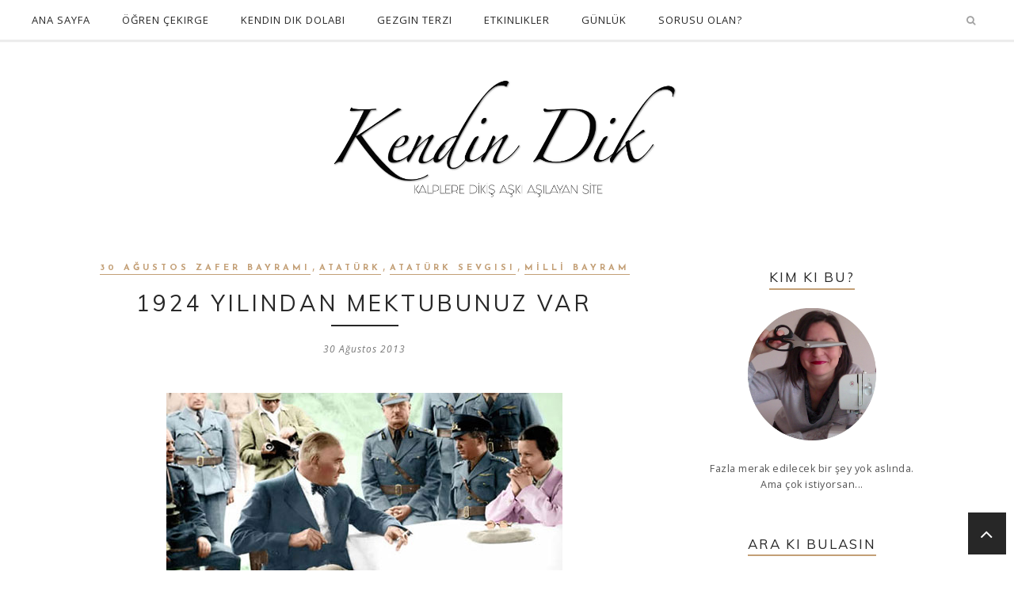

--- FILE ---
content_type: text/javascript; charset=UTF-8
request_url: https://www.kendindik.com/feeds/posts/summary/?callback=jQuery22408189357730800964_1763144413467&category=M%C4%B0LL%C4%B0+BAYRAM&max-results=5&alt=json-in-script
body_size: 7002
content:
// API callback
jQuery22408189357730800964_1763144413467({"version":"1.0","encoding":"UTF-8","feed":{"xmlns":"http://www.w3.org/2005/Atom","xmlns$openSearch":"http://a9.com/-/spec/opensearchrss/1.0/","xmlns$blogger":"http://schemas.google.com/blogger/2008","xmlns$georss":"http://www.georss.org/georss","xmlns$gd":"http://schemas.google.com/g/2005","xmlns$thr":"http://purl.org/syndication/thread/1.0","id":{"$t":"tag:blogger.com,1999:blog-5996072575279534200"},"updated":{"$t":"2025-10-23T19:41:06.594+03:00"},"category":[{"term":"dikiş"},{"term":"moda"},{"term":"blog"},{"term":"elbise"},{"term":"kendin dik"},{"term":"bluz"},{"term":"kendin dik dolabı"},{"term":"DIY"},{"term":"öğren çekirge"},{"term":"günlük"},{"term":"Burda"},{"term":"etkinlik"},{"term":"kalıp"},{"term":"yazlık"},{"term":"dikiş blogları"},{"term":"dikiş dersi"},{"term":"dikiş adımları"},{"term":"etek"},{"term":"kendin yap"},{"term":"kumaş"},{"term":"dikiş teknikleri"},{"term":"kendindik.com"},{"term":"yaka"},{"term":"ceket"},{"term":"dikiş etkinliği"},{"term":"soru"},{"term":"sorusu olan"},{"term":"tasarımcı"},{"term":"öğren"},{"term":"#dikişodamda29Ekim"},{"term":"gezgin terzi"},{"term":"resimli"},{"term":"adım adım"},{"term":"giysi"},{"term":"vogue"},{"term":"29 Ekim"},{"term":"dikiş kalıpları"},{"term":"kalıpları"},{"term":"kırmızı"},{"term":"yabancı"},{"term":"Cumhuriyet Bayramı"},{"term":"abiye"},{"term":"anlatımlı"},{"term":"gömlek"},{"term":"irem sunar özat"},{"term":"kolay"},{"term":"model"},{"term":"retro"},{"term":"yapımı"},{"term":"çekirge"},{"term":"şifon"},{"term":"anlatım"},{"term":"biye"},{"term":"dikim"},{"term":"kıyafet"},{"term":"#kendindiketkinliğindeyim"},{"term":"dikiş aşkı"},{"term":"kalıp çıkarma"},{"term":"tutorial"},{"term":"birlikte dikiyoruz"},{"term":"fermuar"},{"term":"gezi"},{"term":"kişisel"},{"term":"kumaşçı"},{"term":"teknikleri"},{"term":"Atatürk"},{"term":"aşamaları"},{"term":"dantel"},{"term":"dikiş blog"},{"term":"gezi yazıları"},{"term":"kadınlık halleri"},{"term":"stil"},{"term":"Ankara"},{"term":"blogları"},{"term":"design"},{"term":"dikimi"},{"term":"düğme"},{"term":"irem sunar"},{"term":"kalıp değiştirme"},{"term":"kendin dik cin fikirleri"},{"term":"modeller"},{"term":"modelleri"},{"term":"penye"},{"term":"tshirt"},{"term":"www.kendindik.com"},{"term":"adımları"},{"term":"basit kalıplar"},{"term":"bayram"},{"term":"beyaz"},{"term":"büzgü elbise"},{"term":"dergi"},{"term":"elbise modelleri"},{"term":"fashion"},{"term":"giyim"},{"term":"hırka"},{"term":"komik"},{"term":"kutlama"},{"term":"mutluluk bir seçimdir"},{"term":"yaz"},{"term":"yazar"},{"term":"çekiliş"},{"term":"üst"},{"term":"McCall"},{"term":"Paris"},{"term":"Riga"},{"term":"Simplicity"},{"term":"TRT"},{"term":"aksesuar"},{"term":"astar"},{"term":"baharlık"},{"term":"bebe yaka"},{"term":"designer"},{"term":"dikiş makinası"},{"term":"dikiş öğren"},{"term":"dikişi"},{"term":"elişi"},{"term":"featured"},{"term":"ipek"},{"term":"kalıplar"},{"term":"kol"},{"term":"peplum"},{"term":"seyahat"},{"term":"t-shirt"},{"term":"takı"},{"term":"trend"},{"term":"yapım"},{"term":"çocukla seyahat"},{"term":"#engüzelkırmızı #engüzelbeyaz #dikişetkinliği"},{"term":"1950"},{"term":"1950ler"},{"term":"2012"},{"term":"50ler"},{"term":"Butterick"},{"term":"Creazion Dergisi"},{"term":"Tuhaf Tuhafiye"},{"term":"advertorial"},{"term":"alışveriş"},{"term":"asimetrik"},{"term":"basit"},{"term":"bluz modelleri"},{"term":"bumads"},{"term":"bumerang"},{"term":"cep"},{"term":"cumhuriyet"},{"term":"dersi"},{"term":"dikiş aşamaları"},{"term":"dikiş kursu"},{"term":"dikiş masası"},{"term":"en güzel beyaz"},{"term":"en güzel kırmızı"},{"term":"en güzel kırmızı en güzel beyaz"},{"term":"evde dikiş"},{"term":"gezi notları"},{"term":"gümüş"},{"term":"kalıpsız"},{"term":"lookbook"},{"term":"overlok"},{"term":"pantolon"},{"term":"pervaz"},{"term":"straples"},{"term":"teknikler"},{"term":"terzi"},{"term":"video"},{"term":"vintage"},{"term":"yaratıcı"},{"term":"yaz modası"},{"term":"yeni"},{"term":"yeni yıl"},{"term":"ücretsiz"},{"term":"#dikişetkinliği"},{"term":"1960lar"},{"term":"60lar"},{"term":"Cynthia Rowley"},{"term":"Eline Sağlık"},{"term":"Kendin Dik TV"},{"term":"Münih"},{"term":"Rusya"},{"term":"Simplicity 2281"},{"term":"anket"},{"term":"büzgülü elbise modelleri"},{"term":"dikiş dikmek"},{"term":"dikiş fikirleri"},{"term":"dikişe başlama"},{"term":"duyuru"},{"term":"düğün"},{"term":"elbiseler"},{"term":"elbiseni kendin dik"},{"term":"en çalışkan blog"},{"term":"etek dikişi"},{"term":"facebook"},{"term":"fikirler"},{"term":"giysiler"},{"term":"gülümse"},{"term":"havalı"},{"term":"hediye"},{"term":"ilham"},{"term":"kalıp düzeltme"},{"term":"kalıpsız dikiş"},{"term":"kelebek"},{"term":"kolay dikiş"},{"term":"kumaşçılar"},{"term":"kışlık"},{"term":"modası"},{"term":"nasıl dikilir"},{"term":"origami"},{"term":"palto"},{"term":"peter pan yaka"},{"term":"projeler"},{"term":"puantiyeli"},{"term":"rehber"},{"term":"reklam"},{"term":"siyah"},{"term":"tafta"},{"term":"takma"},{"term":"takım"},{"term":"teknik"},{"term":"temel"},{"term":"tişört"},{"term":"vücut tipine göre moda"},{"term":"wrap"},{"term":"yaka yapımı"},{"term":"yakaya biye geçirme"},{"term":"yazlık elbise"},{"term":"yazıları"},{"term":"yelek"},{"term":"yılbaşı"},{"term":"yılbaşı gecesi"},{"term":"yırtmaç"},{"term":"çanta"},{"term":"öneri"},{"term":"öneriler"},{"term":"özel"},{"term":"şal yaka"},{"term":"#direnturkiye"},{"term":"10 Kasım"},{"term":"1247"},{"term":"1956"},{"term":"1960"},{"term":"2013"},{"term":"2588"},{"term":"Akris"},{"term":"Aralık 2013"},{"term":"Atatürk Sevgisi"},{"term":"Ağrı"},{"term":"B6582"},{"term":"BUMERANG ÖDÜLLERİ"},{"term":"Burda Aralık 2013"},{"term":"Burda dergisi"},{"term":"Carven"},{"term":"Cumhuriyetimizi Kırmızılarla Kutluyoruz"},{"term":"Cynthia Steffe"},{"term":"DIY blogları"},{"term":"Ekim"},{"term":"Eline Sağlık Programı"},{"term":"Fransa"},{"term":"Gezi Rehberi"},{"term":"Kadın"},{"term":"Kadın Hakları"},{"term":"Letonya"},{"term":"McCall's"},{"term":"POPART"},{"term":"Rachel Comey"},{"term":"Silinmez"},{"term":"TRT 1 Eline Sağlık Programı"},{"term":"Talbot Runhof"},{"term":"Türkiye"},{"term":"adım adım dikiş"},{"term":"anlatımlı resimli"},{"term":"armut"},{"term":"astarlı"},{"term":"astarlı elbise"},{"term":"atölye"},{"term":"balen"},{"term":"blog çekilişi"},{"term":"bluz kalıbı"},{"term":"boomads"},{"term":"butik"},{"term":"büyük beden"},{"term":"chanel"},{"term":"degaje"},{"term":"dersleri"},{"term":"detay"},{"term":"dikis kaliplari"},{"term":"dikiyorum"},{"term":"dikiş aletleri"},{"term":"dikiş dersleri"},{"term":"dikiş odası"},{"term":"dikiş videoları"},{"term":"dikme"},{"term":"dikmek"},{"term":"doğum günü"},{"term":"envelop"},{"term":"eposta"},{"term":"erken eğitimi seç"},{"term":"etek modelleri"},{"term":"etkinliği"},{"term":"fermuar takma"},{"term":"flamingo"},{"term":"fotoğraflar"},{"term":"fırfır"},{"term":"gece elbisesi"},{"term":"gezilecek yerler"},{"term":"gizli fermuar"},{"term":"hakkımda"},{"term":"hobbylock"},{"term":"il il"},{"term":"irem"},{"term":"izmir"},{"term":"jarse"},{"term":"kadınlar günü"},{"term":"kalem"},{"term":"kalıbı"},{"term":"kalıp çıkartma"},{"term":"kendin dik atölyesi"},{"term":"kendin dik etkinliği"},{"term":"kolay dikiş projeleri"},{"term":"kolsuz"},{"term":"kumaş pazarı"},{"term":"kumaş satış"},{"term":"kutlamaları"},{"term":"kutnu"},{"term":"kırmızı beyaz"},{"term":"kırmızı giysiler"},{"term":"kış"},{"term":"m6460"},{"term":"mavi hırka"},{"term":"meb"},{"term":"moda blogları"},{"term":"ne yenir"},{"term":"nervür"},{"term":"neşeli yazılar dizisi"},{"term":"notları"},{"term":"okul öncesi eğitimin güçlendirilmesi projesi"},{"term":"organze"},{"term":"overlock"},{"term":"overlok makinası kullanımı"},{"term":"pantalon"},{"term":"pareo"},{"term":"pazen"},{"term":"penye dikiş"},{"term":"peplum takma"},{"term":"pervazı"},{"term":"pfaff"},{"term":"philips"},{"term":"program"},{"term":"proje"},{"term":"projeleri"},{"term":"projesi"},{"term":"puantiye"},{"term":"rag \u0026 bone"},{"term":"resimli anlatımlı"},{"term":"satın al"},{"term":"satış"},{"term":"sergi"},{"term":"sew along"},{"term":"sew-along"},{"term":"siyah elbise"},{"term":"sonbahar"},{"term":"sonbahar modası"},{"term":"sonuçları"},{"term":"stil rehberi"},{"term":"sülfile"},{"term":"tabiat tarihi müzesi"},{"term":"takip listesi"},{"term":"tuhafiye"},{"term":"tumblr"},{"term":"tünik"},{"term":"ucuz"},{"term":"unicef"},{"term":"v1247"},{"term":"vücut tipi"},{"term":"yabancı dikiş kalıpları"},{"term":"yabancı kalıplar"},{"term":"yanlış"},{"term":"yarışma"},{"term":"yorum"},{"term":"youtube"},{"term":"yöntem"},{"term":"yılbaşı elbisesi"},{"term":"çizgili"},{"term":"ödül"},{"term":"#29Ekim"},{"term":"#BUM14"},{"term":"#YaşasınCumhuriyet"},{"term":"#acildemokrasi"},{"term":"#dayangeziparki"},{"term":"#direnankara"},{"term":"#direngeziparki"},{"term":"#engüzelbeyaz"},{"term":"#engüzelkırmızı"},{"term":"#oyver"},{"term":"02\/2012"},{"term":"05 \/ 2011"},{"term":"05\/2012"},{"term":"06\/2012"},{"term":"08\/2012"},{"term":"09\/2010"},{"term":"1 mayıs"},{"term":"10\/2012"},{"term":"10Marifet"},{"term":"116"},{"term":"117"},{"term":"1174"},{"term":"12 \/ 2001"},{"term":"12 \/ 2012"},{"term":"18 Mart"},{"term":"19 Mayıs"},{"term":"1940"},{"term":"1940lar"},{"term":"1940lar modası"},{"term":"1940lı yıllar"},{"term":"1960 modası"},{"term":"1960'lar"},{"term":"1980'ler"},{"term":"2014"},{"term":"21 Ağustos 2013"},{"term":"23 Nisan"},{"term":"2614"},{"term":"2961"},{"term":"30 AĞUSTOS ZAFER BAYRAMI"},{"term":"30 Ağustos"},{"term":"5 Aralık 1934"},{"term":"60'lar"},{"term":"6279"},{"term":"6460"},{"term":"80'ler modası"},{"term":"8718"},{"term":"Afyon"},{"term":"Agusto Esquivel"},{"term":"Almanya"},{"term":"Ankara mekanları"},{"term":"Anma"},{"term":"Antalya Türkiye Çocukla Gezi"},{"term":"Art Nuveau"},{"term":"Ata"},{"term":"Ağustos"},{"term":"Bolluca"},{"term":"Brezilya"},{"term":"Burda elbise kalıpları"},{"term":"Can Yücel"},{"term":"Carven Resort Collection 2014"},{"term":"Cer Modern"},{"term":"Coco Chanel"},{"term":"Cynthia Rowley dress"},{"term":"DIY fashion"},{"term":"DIY moda"},{"term":"DIY projeleri"},{"term":"DKNY"},{"term":"Derin"},{"term":"Dino Park"},{"term":"Dior"},{"term":"Dünya Emekçi Kadınlar Günü"},{"term":"Eiffel"},{"term":"Eyfel"},{"term":"Eylül"},{"term":"Eylül 2010"},{"term":"French vogue"},{"term":"Galaxy Dress"},{"term":"Haziran 2012"},{"term":"Haziran 2013"},{"term":"Heyecanlı Çekirgeler Etkinliği"},{"term":"Kasım"},{"term":"Koleksiyonu"},{"term":"Kumaş Pazarı Haritası"},{"term":"Kıtır"},{"term":"Lanvin"},{"term":"Londra"},{"term":"Louboutin"},{"term":"Louvre Müzesi"},{"term":"Mayıs"},{"term":"Mira Zwillinger"},{"term":"Miyazaki"},{"term":"Moskova"},{"term":"Münih rehberi"},{"term":"MİLLİ BAYRAM"},{"term":"Nakba"},{"term":"ODTÜ"},{"term":"Oktapodi"},{"term":"Okul"},{"term":"Oscar"},{"term":"Oscar gecesi"},{"term":"Paul Valery"},{"term":"Programı"},{"term":"Roland Mouret"},{"term":"Sacre coeur"},{"term":"Sevgisi"},{"term":"Sew News"},{"term":"Seçme ve Seçilme Hakkı"},{"term":"Shelby"},{"term":"Sigulda"},{"term":"Singer"},{"term":"TRT 1"},{"term":"TRT Eline Sağlık Programı"},{"term":"Taurus AVM"},{"term":"Tervete"},{"term":"Turaida Kalesi"},{"term":"Türkiye'nin Kumaş Pazarları"},{"term":"Zafer Bayramı"},{"term":"a type dress"},{"term":"abiye elbise"},{"term":"abiyeler"},{"term":"adana"},{"term":"adım"},{"term":"akseuar"},{"term":"akıllı ütü"},{"term":"andaç"},{"term":"anvelop elbise"},{"term":"aplik"},{"term":"armut tipli"},{"term":"artan"},{"term":"artık"},{"term":"asimetrik yaka"},{"term":"astar takma"},{"term":"astarlama"},{"term":"ayakkabı"},{"term":"ayakları"},{"term":"ayağı"},{"term":"açıklama"},{"term":"açıklamalı"},{"term":"ağaç şenliği"},{"term":"aşkı"},{"term":"bahar"},{"term":"bahar modası"},{"term":"balenli"},{"term":"balenli üst"},{"term":"bardak"},{"term":"barok desen"},{"term":"barok modası"},{"term":"baykuş"},{"term":"bayramı"},{"term":"bağlama"},{"term":"başarı"},{"term":"başarılı"},{"term":"başlarım"},{"term":"bedava"},{"term":"beraber dikiş etkinliği"},{"term":"beyaz abiye"},{"term":"beyaz gömlek"},{"term":"bir ağaç sizden bir orman bizden"},{"term":"birlikte dikelim"},{"term":"biye yaka"},{"term":"biyeli"},{"term":"biyeli yaka"},{"term":"blog dersleri"},{"term":"blog düzenleme"},{"term":"blog etkinliği"},{"term":"blog notları"},{"term":"blog resimlerine pinterest butonu ekleme"},{"term":"blogger"},{"term":"bloglar"},{"term":"blues bar"},{"term":"bluz tasarımları"},{"term":"bluzları süsleme"},{"term":"bordo"},{"term":"buton"},{"term":"büstiyer"},{"term":"büzgülü elbise"},{"term":"canlı yayın"},{"term":"catwalk"},{"term":"ceket kalıbı"},{"term":"ceket modelleri"},{"term":"cin fikirler"},{"term":"color block"},{"term":"cüce ormanı"},{"term":"dantel elbise"},{"term":"dantel etek"},{"term":"dar paça"},{"term":"dekolte"},{"term":"deniz kıyısı"},{"term":"deri"},{"term":"deri detay"},{"term":"deri detaylar"},{"term":"ders"},{"term":"dersler"},{"term":"desen"},{"term":"desenler"},{"term":"designer kıyafetleri"},{"term":"detaylı"},{"term":"değerlendirme"},{"term":"değiştirme"},{"term":"dik"},{"term":"dik yaka"},{"term":"dikis"},{"term":"dikiyoruz"},{"term":"dikiş dergisi"},{"term":"dikiş detayları"},{"term":"dikiş dikiyorum"},{"term":"dikiş dikmek istiyorum"},{"term":"dikiş hataları"},{"term":"dikiş ipuçları"},{"term":"dikiş keyfi"},{"term":"dikiş kitabı"},{"term":"dikiş malzemeleri"},{"term":"dikiş notları"},{"term":"dikiş öğrenme"},{"term":"dikişsiz"},{"term":"dikkat edilmesi gerekenler"},{"term":"dinazor parkı"},{"term":"disqus"},{"term":"disqus nasıl kullanılır"},{"term":"dizayn"},{"term":"domestos"},{"term":"donna karan"},{"term":"dosya"},{"term":"drapaj"},{"term":"dökümlü"},{"term":"düğme heykeller"},{"term":"düğün kıyafetleri"},{"term":"e-dergi"},{"term":"ekim 2012"},{"term":"el işi"},{"term":"el işi mağazası"},{"term":"elbise dikimi"},{"term":"elbise dikişi"},{"term":"elbise yapımı"},{"term":"elbiseleri"},{"term":"elbisesi"},{"term":"enerji müzesi"},{"term":"engüzelbeyaz dikişetkinliği"},{"term":"engüzelkırmızı"},{"term":"enine"},{"term":"erkek kıyafeti"},{"term":"erkek çocuk"},{"term":"etek dikimi"},{"term":"etek kalıbı"},{"term":"etek yapımı"},{"term":"eğlenceli"},{"term":"fazlalıklarınızı gizleyici doğru modeller"},{"term":"featured list"},{"term":"feminizm"},{"term":"fermuar dikişi"},{"term":"fikir"},{"term":"fikirleri"},{"term":"fitilli biye"},{"term":"fotoğraf"},{"term":"fotoğraflı"},{"term":"fransız dikişi"},{"term":"french seam"},{"term":"fuşya"},{"term":"gamlı baykuş"},{"term":"ganimet"},{"term":"gece"},{"term":"gece elbiseleri"},{"term":"gece hayatı"},{"term":"gece kıyafetleri"},{"term":"geleneksel kumaşlar"},{"term":"gelinlik"},{"term":"geridönüşüm"},{"term":"gezi notu"},{"term":"gezi programı"},{"term":"geçirme"},{"term":"giyecekler"},{"term":"giyim ipuçları"},{"term":"giyim tarzı"},{"term":"giyiyorum"},{"term":"google doodle"},{"term":"gömlek yaka"},{"term":"göynük"},{"term":"güncelleme"},{"term":"güpür"},{"term":"güzellik"},{"term":"hakim"},{"term":"hakim yaka"},{"term":"hareketli"},{"term":"harita"},{"term":"hataları"},{"term":"hazırlık"},{"term":"hazırlıkları"},{"term":"hevesli terzi"},{"term":"high fashion"},{"term":"hint ipeği"},{"term":"hint kumaşı"},{"term":"hobi malzemeleri"},{"term":"hürriyet"},{"term":"ilham perisi"},{"term":"ilkbahar \/ yaz sezonu"},{"term":"inadına"},{"term":"insankaynaklari.com"},{"term":"inspirations"},{"term":"instagram"},{"term":"internetten satın alma"},{"term":"ipek dikişi"},{"term":"ipek iğnesi"},{"term":"ipek yaka takma"},{"term":"ipuçları"},{"term":"ithal kalıp"},{"term":"iğne"},{"term":"iş"},{"term":"işçi bayramı"},{"term":"japon dikiş kitapları"},{"term":"jazz"},{"term":"jile"},{"term":"kaban"},{"term":"kabarık etek"},{"term":"kadife"},{"term":"kadın adayları unutma"},{"term":"kadın olmak"},{"term":"kadınlar"},{"term":"kalplere dikiş aşkı aşılayan site"},{"term":"kalıbı çıkarma"},{"term":"kalıp daraltma"},{"term":"kalıpsız etek"},{"term":"kanarya sarısı modası"},{"term":"kanat kenarlı fermuar"},{"term":"kapalı yırtmaç"},{"term":"kapri"},{"term":"karpuz kol"},{"term":"kartopu"},{"term":"karıştırma"},{"term":"kaygan"},{"term":"kayıt"},{"term":"kazayağı"},{"term":"kağıt bebek"},{"term":"kemer"},{"term":"kendi dik"},{"term":"kendi kalıbını çıkarma"},{"term":"kendi kıyafetlerini kendin dik"},{"term":"kendi modanı yarat"},{"term":"kendin dik etkinliğindeyim"},{"term":"kim ki bu"},{"term":"kitap"},{"term":"kokteyl"},{"term":"kokteyl elbisesi"},{"term":"kol detay"},{"term":"kol dikişi"},{"term":"kol kalıbı"},{"term":"koleksiyon"},{"term":"krep"},{"term":"kruvaze kazak"},{"term":"kumaş kaplı fermuar yapımı"},{"term":"kumaş çanta"},{"term":"kumaşkolik"},{"term":"kumaşlar"},{"term":"kumaşçılar sokağı"},{"term":"kurban bayramı"},{"term":"kurdele"},{"term":"kurukafa"},{"term":"kuş"},{"term":"kuşlar"},{"term":"kötü"},{"term":"kırmızı elbiseler"},{"term":"kırmızı halı"},{"term":"kış yarışması"},{"term":"kışlık elbise"},{"term":"kışlık etek modelleri"},{"term":"lacivert beyaz"},{"term":"look book"},{"term":"m6279"},{"term":"m6304"},{"term":"makinası"},{"term":"maksi"},{"term":"malzemeler"},{"term":"manto"},{"term":"manşet"},{"term":"mart"},{"term":"masal ormanı"},{"term":"mavi"},{"term":"maxi"},{"term":"mercek altında"},{"term":"moda dikiş blog"},{"term":"moda günleri"},{"term":"moda tarihi"},{"term":"moda tasarım"},{"term":"moda tasarım dikiş blog"},{"term":"modern sanat müzesi"},{"term":"mutlu"},{"term":"mutlu yıllar"},{"term":"mutluluk bir seçenektir"},{"term":"mügem kumaş"},{"term":"münih gezisi"},{"term":"müze"},{"term":"nasıl"},{"term":"nasıl yapılır"},{"term":"ne giymeli"},{"term":"nerelerde gezilir"},{"term":"nereye gidilir"},{"term":"nervür nasıl dikilir"},{"term":"neşeli"},{"term":"no. 104"},{"term":"no. 118"},{"term":"no. 122"},{"term":"noel baba"},{"term":"notlar"},{"term":"online"},{"term":"online tuhafiye"},{"term":"orman"},{"term":"ortaçağ şehirleri"},{"term":"overlok makinası"},{"term":"palet"},{"term":"palto dikişi"},{"term":"pamuklu"},{"term":"pantolon fermuarı"},{"term":"parti elbiseleri"},{"term":"pat"},{"term":"pattern free sewing"},{"term":"patterns"},{"term":"payet"},{"term":"payet etek"},{"term":"paça"},{"term":"pear shaped"},{"term":"pembe"},{"term":"pembe ceket"},{"term":"peter pan"},{"term":"pili dikişi"},{"term":"pilili etek"},{"term":"pin it"},{"term":"pinterest"},{"term":"plaj çantası"},{"term":"pop art"},{"term":"popüler"},{"term":"reglan"},{"term":"rejim"},{"term":"renk"},{"term":"renk blogu"},{"term":"renklendir"},{"term":"retro kalıplar"},{"term":"riga seyahat rehberi"},{"term":"rivet"},{"term":"roba"},{"term":"rock"},{"term":"röportaj"},{"term":"s2281"},{"term":"s2588"},{"term":"sahil"},{"term":"samsung"},{"term":"sanat"},{"term":"sanatçı"},{"term":"sansür"},{"term":"sari"},{"term":"sarı kombinler"},{"term":"sarınma"},{"term":"saten"},{"term":"sayı"},{"term":"sayısı"},{"term":"semt pazarları"},{"term":"semt semt"},{"term":"sevgililer günü"},{"term":"sewing your style"},{"term":"seyahat notları"},{"term":"seyahat rehberi"},{"term":"sezonu"},{"term":"simplicity 3833"},{"term":"site"},{"term":"siyah mini elbise"},{"term":"siyah straplez elbise"},{"term":"sokak modası"},{"term":"son moda"},{"term":"son model"},{"term":"sonbahar renkleri"},{"term":"sosyal medya"},{"term":"still"},{"term":"straplez"},{"term":"su yeşili"},{"term":"suluboya"},{"term":"sürfile"},{"term":"tabak"},{"term":"takipçi"},{"term":"tarih"},{"term":"tasarim"},{"term":"tasarım kıyafetler"},{"term":"tasarımcı elbiseleri"},{"term":"tasarımcı etekleri"},{"term":"tasarımcı kalıpları"},{"term":"tasarımcı kıyafetleri"},{"term":"tasarımlar"},{"term":"tasarımı"},{"term":"taslak"},{"term":"tavsiye"},{"term":"tavsiyesi"},{"term":"taşınma"},{"term":"tek kalıp"},{"term":"tekniği"},{"term":"televizyon programı"},{"term":"temel kalıp"},{"term":"temiz dikiş"},{"term":"terzilik"},{"term":"tesettür"},{"term":"teşekkür"},{"term":"top kendin dik"},{"term":"topuklu"},{"term":"tote bag"},{"term":"trench"},{"term":"trendy"},{"term":"trençkot"},{"term":"tuhafiye malzemeleri"},{"term":"tulum"},{"term":"tutucu"},{"term":"tül"},{"term":"türkçe anlatımlı"},{"term":"ucuz kumaşçılar."},{"term":"ulusal egemenlik"},{"term":"ustası"},{"term":"uzatma"},{"term":"uzun"},{"term":"v1174"},{"term":"v2961"},{"term":"v8280"},{"term":"v8685"},{"term":"v8718"},{"term":"vintage model"},{"term":"viskon"},{"term":"vlog"},{"term":"vücut tipine göre giyim"},{"term":"wrap blouse"},{"term":"wrap bluz"},{"term":"wrap dress"},{"term":"yabancı kalıp"},{"term":"yaka açma"},{"term":"yaka nasıl takılır"},{"term":"yaka pervazı"},{"term":"yaka yapım aşamaları"},{"term":"yan cep"},{"term":"yap"},{"term":"yapım adımları"},{"term":"yapım aşamaları"},{"term":"yaratıcı kumaş desenleri"},{"term":"yardım"},{"term":"yarım pens"},{"term":"yayın"},{"term":"yaz kursları"},{"term":"yazlık bluz"},{"term":"yazı"},{"term":"yeni başlayanlar için"},{"term":"yeni sezon"},{"term":"yeniliğe doğru"},{"term":"yeşil"},{"term":"yolculuk"},{"term":"yoğun"},{"term":"yurtdışı"},{"term":"yöntemler"},{"term":"yöntemleri"},{"term":"yılbaşı gecesi elbisesi"},{"term":"yılbaşı kıyafetleri"},{"term":"yılbaşı çekilişi"},{"term":"zigzag dikiş"},{"term":"ziyaret"},{"term":"Çinli"},{"term":"Çocuk Köyü"},{"term":"Özdemir Makina"},{"term":"Üsküdar Halk Eğitim Merkezi"},{"term":"çanta dikimi"},{"term":"çizgili astar"},{"term":"çizgili elbiseler enine çizgili elbise moda dikiş blog"},{"term":"çizgili kumaşlar"},{"term":"çiçek"},{"term":"çiçekli"},{"term":"çocuk"},{"term":"çocuk bayramı"},{"term":"çocukla gezi"},{"term":"çocukla gezilecek yerler"},{"term":"çocukla gidilebilecek tematik parklar"},{"term":"çocuklu"},{"term":"çıkartma"},{"term":"ölçü alma"},{"term":"ön pat"},{"term":"önden cepli"},{"term":"önerisi"},{"term":"örgü dikişi"},{"term":"özel dikiş"},{"term":"özel tasarımlar"},{"term":"öğrenme"},{"term":"ücretsiz dikiş kursu"},{"term":"üyelik"},{"term":"üçgen"},{"term":"Şafak Pavey"},{"term":"şehir içi ulaşım"},{"term":"şeker bayramı"},{"term":"şerit"},{"term":"şeritli"},{"term":"şifon kumaş"},{"term":"şık"}],"title":{"type":"text","$t":"KENDİN DİK..."},"subtitle":{"type":"html","$t":"Kalplere dikiş aşkı aşılayan site :)"},"link":[{"rel":"http://schemas.google.com/g/2005#feed","type":"application/atom+xml","href":"https:\/\/www.kendindik.com\/feeds\/posts\/summary"},{"rel":"self","type":"application/atom+xml","href":"https:\/\/www.blogger.com\/feeds\/5996072575279534200\/posts\/summary?alt=json-in-script\u0026max-results=5\u0026category=M%C4%B0LL%C4%B0+BAYRAM"},{"rel":"alternate","type":"text/html","href":"https:\/\/www.kendindik.com\/search\/label\/M%C4%B0LL%C4%B0%20BAYRAM"},{"rel":"hub","href":"http://pubsubhubbub.appspot.com/"}],"author":[{"name":{"$t":"Anonymous"},"uri":{"$t":"http:\/\/www.blogger.com\/profile\/14267924569757024354"},"email":{"$t":"noreply@blogger.com"},"gd$image":{"rel":"http://schemas.google.com/g/2005#thumbnail","width":"16","height":"16","src":"https:\/\/img1.blogblog.com\/img\/b16-rounded.gif"}}],"generator":{"version":"7.00","uri":"http://www.blogger.com","$t":"Blogger"},"openSearch$totalResults":{"$t":"1"},"openSearch$startIndex":{"$t":"1"},"openSearch$itemsPerPage":{"$t":"5"},"entry":[{"id":{"$t":"tag:blogger.com,1999:blog-5996072575279534200.post-1582870131046912250"},"published":{"$t":"2013-08-30T08:17:00.002+03:00"},"updated":{"$t":"2013-08-30T08:17:44.838+03:00"},"category":[{"scheme":"http://www.blogger.com/atom/ns#","term":"30 AĞUSTOS ZAFER BAYRAMI"},{"scheme":"http://www.blogger.com/atom/ns#","term":"Atatürk"},{"scheme":"http://www.blogger.com/atom/ns#","term":"Atatürk Sevgisi"},{"scheme":"http://www.blogger.com/atom/ns#","term":"MİLLİ BAYRAM"}],"title":{"type":"text","$t":"1924 YILINDAN MEKTUBUNUZ VAR"},"summary":{"type":"text","$t":"\n\n\n\n\n\n\"Bilmeyen kalmamıştır ki: Ulusumuz, egemenliğini eline aldığı gün, en karanlık yoksulluğun, en derin uçurumun kıyısında idi. Bütün güçleri yıpranmış, bütün savunma araçları elinden alınmış, kutsal varlıkları saldırıya uğramış, pek acıklı bir durumda idi. Bütün bunları hiçe sayarak\u0026nbsp;varlığını ve bağımsızlığını\u0026nbsp;kurtarmaya karar verdi. Bu kararını başarıya ulaştırabilmek için kendine "},"link":[{"rel":"replies","type":"application/atom+xml","href":"https:\/\/www.kendindik.com\/feeds\/1582870131046912250\/comments\/default","title":"Kayıt Yorumları"},{"rel":"replies","type":"text/html","href":"https:\/\/www.kendindik.com\/2013\/08\/1924-yilindan-mektubunuz-var.html#comment-form","title":"6 Yorum"},{"rel":"edit","type":"application/atom+xml","href":"https:\/\/www.blogger.com\/feeds\/5996072575279534200\/posts\/default\/1582870131046912250"},{"rel":"self","type":"application/atom+xml","href":"https:\/\/www.blogger.com\/feeds\/5996072575279534200\/posts\/default\/1582870131046912250"},{"rel":"alternate","type":"text/html","href":"https:\/\/www.kendindik.com\/2013\/08\/1924-yilindan-mektubunuz-var.html","title":"1924 YILINDAN MEKTUBUNUZ VAR"}],"author":[{"name":{"$t":"KendinDik.Com"},"uri":{"$t":"http:\/\/www.blogger.com\/profile\/13741899988089198987"},"email":{"$t":"noreply@blogger.com"},"gd$image":{"rel":"http://schemas.google.com/g/2005#thumbnail","width":"16","height":"16","src":"https:\/\/img1.blogblog.com\/img\/b16-rounded.gif"}}],"media$thumbnail":{"xmlns$media":"http://search.yahoo.com/mrss/","url":"https:\/\/blogger.googleusercontent.com\/img\/b\/R29vZ2xl\/AVvXsEieB7F2eVLnSI-qH4Cd6T_tlphVmvdE8BqVgDxC7TRaUI7TNmdOsYqck82T-vrX49riFUJa9j8nOGoTtx2oKoflCJ2pxt8Ky0e9B62jh1Ur4RsAueyx40u_w0iV088N5e3VYqvhALLZE2b-\/s72-c\/ataturk-anlatiyor.jpg","height":"72","width":"72"},"thr$total":{"$t":"6"}}]}});

--- FILE ---
content_type: text/plain
request_url: https://www.google-analytics.com/j/collect?v=1&_v=j102&a=1550045811&t=pageview&_s=1&dl=https%3A%2F%2Fwww.kendindik.com%2F2013%2F08%2F1924-yilindan-mektubunuz-var.html&ul=en-us%40posix&dt=1924%20YILINDAN%20MEKTUBUNUZ%20VAR%20%7C%20KEND%C4%B0N%20D%C4%B0K...&sr=1280x720&vp=1280x720&_u=IEBAAEABAAAAACAAI~&jid=1448756778&gjid=480646957&cid=1954110192.1763144417&tid=UA-38052845-1&_gid=301650504.1763144417&_r=1&_slc=1&z=1403249121
body_size: -450
content:
2,cG-NDFJDXWFK5

--- FILE ---
content_type: text/javascript; charset=UTF-8
request_url: https://www.kendindik.com/feeds/posts/summary/?callback=jQuery22408189357730800964_1763144413466&category=Atat%C3%BCrk+Sevgisi&max-results=5&alt=json-in-script
body_size: 7151
content:
// API callback
jQuery22408189357730800964_1763144413466({"version":"1.0","encoding":"UTF-8","feed":{"xmlns":"http://www.w3.org/2005/Atom","xmlns$openSearch":"http://a9.com/-/spec/opensearchrss/1.0/","xmlns$blogger":"http://schemas.google.com/blogger/2008","xmlns$georss":"http://www.georss.org/georss","xmlns$gd":"http://schemas.google.com/g/2005","xmlns$thr":"http://purl.org/syndication/thread/1.0","id":{"$t":"tag:blogger.com,1999:blog-5996072575279534200"},"updated":{"$t":"2025-10-23T19:41:06.594+03:00"},"category":[{"term":"dikiş"},{"term":"moda"},{"term":"blog"},{"term":"elbise"},{"term":"kendin dik"},{"term":"bluz"},{"term":"kendin dik dolabı"},{"term":"DIY"},{"term":"öğren çekirge"},{"term":"günlük"},{"term":"Burda"},{"term":"etkinlik"},{"term":"kalıp"},{"term":"yazlık"},{"term":"dikiş blogları"},{"term":"dikiş dersi"},{"term":"dikiş adımları"},{"term":"etek"},{"term":"kendin yap"},{"term":"kumaş"},{"term":"dikiş teknikleri"},{"term":"kendindik.com"},{"term":"yaka"},{"term":"ceket"},{"term":"dikiş etkinliği"},{"term":"soru"},{"term":"sorusu olan"},{"term":"tasarımcı"},{"term":"öğren"},{"term":"#dikişodamda29Ekim"},{"term":"gezgin terzi"},{"term":"resimli"},{"term":"adım adım"},{"term":"giysi"},{"term":"vogue"},{"term":"29 Ekim"},{"term":"dikiş kalıpları"},{"term":"kalıpları"},{"term":"kırmızı"},{"term":"yabancı"},{"term":"Cumhuriyet Bayramı"},{"term":"abiye"},{"term":"anlatımlı"},{"term":"gömlek"},{"term":"irem sunar özat"},{"term":"kolay"},{"term":"model"},{"term":"retro"},{"term":"yapımı"},{"term":"çekirge"},{"term":"şifon"},{"term":"anlatım"},{"term":"biye"},{"term":"dikim"},{"term":"kıyafet"},{"term":"#kendindiketkinliğindeyim"},{"term":"dikiş aşkı"},{"term":"kalıp çıkarma"},{"term":"tutorial"},{"term":"birlikte dikiyoruz"},{"term":"fermuar"},{"term":"gezi"},{"term":"kişisel"},{"term":"kumaşçı"},{"term":"teknikleri"},{"term":"Atatürk"},{"term":"aşamaları"},{"term":"dantel"},{"term":"dikiş blog"},{"term":"gezi yazıları"},{"term":"kadınlık halleri"},{"term":"stil"},{"term":"Ankara"},{"term":"blogları"},{"term":"design"},{"term":"dikimi"},{"term":"düğme"},{"term":"irem sunar"},{"term":"kalıp değiştirme"},{"term":"kendin dik cin fikirleri"},{"term":"modeller"},{"term":"modelleri"},{"term":"penye"},{"term":"tshirt"},{"term":"www.kendindik.com"},{"term":"adımları"},{"term":"basit kalıplar"},{"term":"bayram"},{"term":"beyaz"},{"term":"büzgü elbise"},{"term":"dergi"},{"term":"elbise modelleri"},{"term":"fashion"},{"term":"giyim"},{"term":"hırka"},{"term":"komik"},{"term":"kutlama"},{"term":"mutluluk bir seçimdir"},{"term":"yaz"},{"term":"yazar"},{"term":"çekiliş"},{"term":"üst"},{"term":"McCall"},{"term":"Paris"},{"term":"Riga"},{"term":"Simplicity"},{"term":"TRT"},{"term":"aksesuar"},{"term":"astar"},{"term":"baharlık"},{"term":"bebe yaka"},{"term":"designer"},{"term":"dikiş makinası"},{"term":"dikiş öğren"},{"term":"dikişi"},{"term":"elişi"},{"term":"featured"},{"term":"ipek"},{"term":"kalıplar"},{"term":"kol"},{"term":"peplum"},{"term":"seyahat"},{"term":"t-shirt"},{"term":"takı"},{"term":"trend"},{"term":"yapım"},{"term":"çocukla seyahat"},{"term":"#engüzelkırmızı #engüzelbeyaz #dikişetkinliği"},{"term":"1950"},{"term":"1950ler"},{"term":"2012"},{"term":"50ler"},{"term":"Butterick"},{"term":"Creazion Dergisi"},{"term":"Tuhaf Tuhafiye"},{"term":"advertorial"},{"term":"alışveriş"},{"term":"asimetrik"},{"term":"basit"},{"term":"bluz modelleri"},{"term":"bumads"},{"term":"bumerang"},{"term":"cep"},{"term":"cumhuriyet"},{"term":"dersi"},{"term":"dikiş aşamaları"},{"term":"dikiş kursu"},{"term":"dikiş masası"},{"term":"en güzel beyaz"},{"term":"en güzel kırmızı"},{"term":"en güzel kırmızı en güzel beyaz"},{"term":"evde dikiş"},{"term":"gezi notları"},{"term":"gümüş"},{"term":"kalıpsız"},{"term":"lookbook"},{"term":"overlok"},{"term":"pantolon"},{"term":"pervaz"},{"term":"straples"},{"term":"teknikler"},{"term":"terzi"},{"term":"video"},{"term":"vintage"},{"term":"yaratıcı"},{"term":"yaz modası"},{"term":"yeni"},{"term":"yeni yıl"},{"term":"ücretsiz"},{"term":"#dikişetkinliği"},{"term":"1960lar"},{"term":"60lar"},{"term":"Cynthia Rowley"},{"term":"Eline Sağlık"},{"term":"Kendin Dik TV"},{"term":"Münih"},{"term":"Rusya"},{"term":"Simplicity 2281"},{"term":"anket"},{"term":"büzgülü elbise modelleri"},{"term":"dikiş dikmek"},{"term":"dikiş fikirleri"},{"term":"dikişe başlama"},{"term":"duyuru"},{"term":"düğün"},{"term":"elbiseler"},{"term":"elbiseni kendin dik"},{"term":"en çalışkan blog"},{"term":"etek dikişi"},{"term":"facebook"},{"term":"fikirler"},{"term":"giysiler"},{"term":"gülümse"},{"term":"havalı"},{"term":"hediye"},{"term":"ilham"},{"term":"kalıp düzeltme"},{"term":"kalıpsız dikiş"},{"term":"kelebek"},{"term":"kolay dikiş"},{"term":"kumaşçılar"},{"term":"kışlık"},{"term":"modası"},{"term":"nasıl dikilir"},{"term":"origami"},{"term":"palto"},{"term":"peter pan yaka"},{"term":"projeler"},{"term":"puantiyeli"},{"term":"rehber"},{"term":"reklam"},{"term":"siyah"},{"term":"tafta"},{"term":"takma"},{"term":"takım"},{"term":"teknik"},{"term":"temel"},{"term":"tişört"},{"term":"vücut tipine göre moda"},{"term":"wrap"},{"term":"yaka yapımı"},{"term":"yakaya biye geçirme"},{"term":"yazlık elbise"},{"term":"yazıları"},{"term":"yelek"},{"term":"yılbaşı"},{"term":"yılbaşı gecesi"},{"term":"yırtmaç"},{"term":"çanta"},{"term":"öneri"},{"term":"öneriler"},{"term":"özel"},{"term":"şal yaka"},{"term":"#direnturkiye"},{"term":"10 Kasım"},{"term":"1247"},{"term":"1956"},{"term":"1960"},{"term":"2013"},{"term":"2588"},{"term":"Akris"},{"term":"Aralık 2013"},{"term":"Atatürk Sevgisi"},{"term":"Ağrı"},{"term":"B6582"},{"term":"BUMERANG ÖDÜLLERİ"},{"term":"Burda Aralık 2013"},{"term":"Burda dergisi"},{"term":"Carven"},{"term":"Cumhuriyetimizi Kırmızılarla Kutluyoruz"},{"term":"Cynthia Steffe"},{"term":"DIY blogları"},{"term":"Ekim"},{"term":"Eline Sağlık Programı"},{"term":"Fransa"},{"term":"Gezi Rehberi"},{"term":"Kadın"},{"term":"Kadın Hakları"},{"term":"Letonya"},{"term":"McCall's"},{"term":"POPART"},{"term":"Rachel Comey"},{"term":"Silinmez"},{"term":"TRT 1 Eline Sağlık Programı"},{"term":"Talbot Runhof"},{"term":"Türkiye"},{"term":"adım adım dikiş"},{"term":"anlatımlı resimli"},{"term":"armut"},{"term":"astarlı"},{"term":"astarlı elbise"},{"term":"atölye"},{"term":"balen"},{"term":"blog çekilişi"},{"term":"bluz kalıbı"},{"term":"boomads"},{"term":"butik"},{"term":"büyük beden"},{"term":"chanel"},{"term":"degaje"},{"term":"dersleri"},{"term":"detay"},{"term":"dikis kaliplari"},{"term":"dikiyorum"},{"term":"dikiş aletleri"},{"term":"dikiş dersleri"},{"term":"dikiş odası"},{"term":"dikiş videoları"},{"term":"dikme"},{"term":"dikmek"},{"term":"doğum günü"},{"term":"envelop"},{"term":"eposta"},{"term":"erken eğitimi seç"},{"term":"etek modelleri"},{"term":"etkinliği"},{"term":"fermuar takma"},{"term":"flamingo"},{"term":"fotoğraflar"},{"term":"fırfır"},{"term":"gece elbisesi"},{"term":"gezilecek yerler"},{"term":"gizli fermuar"},{"term":"hakkımda"},{"term":"hobbylock"},{"term":"il il"},{"term":"irem"},{"term":"izmir"},{"term":"jarse"},{"term":"kadınlar günü"},{"term":"kalem"},{"term":"kalıbı"},{"term":"kalıp çıkartma"},{"term":"kendin dik atölyesi"},{"term":"kendin dik etkinliği"},{"term":"kolay dikiş projeleri"},{"term":"kolsuz"},{"term":"kumaş pazarı"},{"term":"kumaş satış"},{"term":"kutlamaları"},{"term":"kutnu"},{"term":"kırmızı beyaz"},{"term":"kırmızı giysiler"},{"term":"kış"},{"term":"m6460"},{"term":"mavi hırka"},{"term":"meb"},{"term":"moda blogları"},{"term":"ne yenir"},{"term":"nervür"},{"term":"neşeli yazılar dizisi"},{"term":"notları"},{"term":"okul öncesi eğitimin güçlendirilmesi projesi"},{"term":"organze"},{"term":"overlock"},{"term":"overlok makinası kullanımı"},{"term":"pantalon"},{"term":"pareo"},{"term":"pazen"},{"term":"penye dikiş"},{"term":"peplum takma"},{"term":"pervazı"},{"term":"pfaff"},{"term":"philips"},{"term":"program"},{"term":"proje"},{"term":"projeleri"},{"term":"projesi"},{"term":"puantiye"},{"term":"rag \u0026 bone"},{"term":"resimli anlatımlı"},{"term":"satın al"},{"term":"satış"},{"term":"sergi"},{"term":"sew along"},{"term":"sew-along"},{"term":"siyah elbise"},{"term":"sonbahar"},{"term":"sonbahar modası"},{"term":"sonuçları"},{"term":"stil rehberi"},{"term":"sülfile"},{"term":"tabiat tarihi müzesi"},{"term":"takip listesi"},{"term":"tuhafiye"},{"term":"tumblr"},{"term":"tünik"},{"term":"ucuz"},{"term":"unicef"},{"term":"v1247"},{"term":"vücut tipi"},{"term":"yabancı dikiş kalıpları"},{"term":"yabancı kalıplar"},{"term":"yanlış"},{"term":"yarışma"},{"term":"yorum"},{"term":"youtube"},{"term":"yöntem"},{"term":"yılbaşı elbisesi"},{"term":"çizgili"},{"term":"ödül"},{"term":"#29Ekim"},{"term":"#BUM14"},{"term":"#YaşasınCumhuriyet"},{"term":"#acildemokrasi"},{"term":"#dayangeziparki"},{"term":"#direnankara"},{"term":"#direngeziparki"},{"term":"#engüzelbeyaz"},{"term":"#engüzelkırmızı"},{"term":"#oyver"},{"term":"02\/2012"},{"term":"05 \/ 2011"},{"term":"05\/2012"},{"term":"06\/2012"},{"term":"08\/2012"},{"term":"09\/2010"},{"term":"1 mayıs"},{"term":"10\/2012"},{"term":"10Marifet"},{"term":"116"},{"term":"117"},{"term":"1174"},{"term":"12 \/ 2001"},{"term":"12 \/ 2012"},{"term":"18 Mart"},{"term":"19 Mayıs"},{"term":"1940"},{"term":"1940lar"},{"term":"1940lar modası"},{"term":"1940lı yıllar"},{"term":"1960 modası"},{"term":"1960'lar"},{"term":"1980'ler"},{"term":"2014"},{"term":"21 Ağustos 2013"},{"term":"23 Nisan"},{"term":"2614"},{"term":"2961"},{"term":"30 AĞUSTOS ZAFER BAYRAMI"},{"term":"30 Ağustos"},{"term":"5 Aralık 1934"},{"term":"60'lar"},{"term":"6279"},{"term":"6460"},{"term":"80'ler modası"},{"term":"8718"},{"term":"Afyon"},{"term":"Agusto Esquivel"},{"term":"Almanya"},{"term":"Ankara mekanları"},{"term":"Anma"},{"term":"Antalya Türkiye Çocukla Gezi"},{"term":"Art Nuveau"},{"term":"Ata"},{"term":"Ağustos"},{"term":"Bolluca"},{"term":"Brezilya"},{"term":"Burda elbise kalıpları"},{"term":"Can Yücel"},{"term":"Carven Resort Collection 2014"},{"term":"Cer Modern"},{"term":"Coco Chanel"},{"term":"Cynthia Rowley dress"},{"term":"DIY fashion"},{"term":"DIY moda"},{"term":"DIY projeleri"},{"term":"DKNY"},{"term":"Derin"},{"term":"Dino Park"},{"term":"Dior"},{"term":"Dünya Emekçi Kadınlar Günü"},{"term":"Eiffel"},{"term":"Eyfel"},{"term":"Eylül"},{"term":"Eylül 2010"},{"term":"French vogue"},{"term":"Galaxy Dress"},{"term":"Haziran 2012"},{"term":"Haziran 2013"},{"term":"Heyecanlı Çekirgeler Etkinliği"},{"term":"Kasım"},{"term":"Koleksiyonu"},{"term":"Kumaş Pazarı Haritası"},{"term":"Kıtır"},{"term":"Lanvin"},{"term":"Londra"},{"term":"Louboutin"},{"term":"Louvre Müzesi"},{"term":"Mayıs"},{"term":"Mira Zwillinger"},{"term":"Miyazaki"},{"term":"Moskova"},{"term":"Münih rehberi"},{"term":"MİLLİ BAYRAM"},{"term":"Nakba"},{"term":"ODTÜ"},{"term":"Oktapodi"},{"term":"Okul"},{"term":"Oscar"},{"term":"Oscar gecesi"},{"term":"Paul Valery"},{"term":"Programı"},{"term":"Roland Mouret"},{"term":"Sacre coeur"},{"term":"Sevgisi"},{"term":"Sew News"},{"term":"Seçme ve Seçilme Hakkı"},{"term":"Shelby"},{"term":"Sigulda"},{"term":"Singer"},{"term":"TRT 1"},{"term":"TRT Eline Sağlık Programı"},{"term":"Taurus AVM"},{"term":"Tervete"},{"term":"Turaida Kalesi"},{"term":"Türkiye'nin Kumaş Pazarları"},{"term":"Zafer Bayramı"},{"term":"a type dress"},{"term":"abiye elbise"},{"term":"abiyeler"},{"term":"adana"},{"term":"adım"},{"term":"akseuar"},{"term":"akıllı ütü"},{"term":"andaç"},{"term":"anvelop elbise"},{"term":"aplik"},{"term":"armut tipli"},{"term":"artan"},{"term":"artık"},{"term":"asimetrik yaka"},{"term":"astar takma"},{"term":"astarlama"},{"term":"ayakkabı"},{"term":"ayakları"},{"term":"ayağı"},{"term":"açıklama"},{"term":"açıklamalı"},{"term":"ağaç şenliği"},{"term":"aşkı"},{"term":"bahar"},{"term":"bahar modası"},{"term":"balenli"},{"term":"balenli üst"},{"term":"bardak"},{"term":"barok desen"},{"term":"barok modası"},{"term":"baykuş"},{"term":"bayramı"},{"term":"bağlama"},{"term":"başarı"},{"term":"başarılı"},{"term":"başlarım"},{"term":"bedava"},{"term":"beraber dikiş etkinliği"},{"term":"beyaz abiye"},{"term":"beyaz gömlek"},{"term":"bir ağaç sizden bir orman bizden"},{"term":"birlikte dikelim"},{"term":"biye yaka"},{"term":"biyeli"},{"term":"biyeli yaka"},{"term":"blog dersleri"},{"term":"blog düzenleme"},{"term":"blog etkinliği"},{"term":"blog notları"},{"term":"blog resimlerine pinterest butonu ekleme"},{"term":"blogger"},{"term":"bloglar"},{"term":"blues bar"},{"term":"bluz tasarımları"},{"term":"bluzları süsleme"},{"term":"bordo"},{"term":"buton"},{"term":"büstiyer"},{"term":"büzgülü elbise"},{"term":"canlı yayın"},{"term":"catwalk"},{"term":"ceket kalıbı"},{"term":"ceket modelleri"},{"term":"cin fikirler"},{"term":"color block"},{"term":"cüce ormanı"},{"term":"dantel elbise"},{"term":"dantel etek"},{"term":"dar paça"},{"term":"dekolte"},{"term":"deniz kıyısı"},{"term":"deri"},{"term":"deri detay"},{"term":"deri detaylar"},{"term":"ders"},{"term":"dersler"},{"term":"desen"},{"term":"desenler"},{"term":"designer kıyafetleri"},{"term":"detaylı"},{"term":"değerlendirme"},{"term":"değiştirme"},{"term":"dik"},{"term":"dik yaka"},{"term":"dikis"},{"term":"dikiyoruz"},{"term":"dikiş dergisi"},{"term":"dikiş detayları"},{"term":"dikiş dikiyorum"},{"term":"dikiş dikmek istiyorum"},{"term":"dikiş hataları"},{"term":"dikiş ipuçları"},{"term":"dikiş keyfi"},{"term":"dikiş kitabı"},{"term":"dikiş malzemeleri"},{"term":"dikiş notları"},{"term":"dikiş öğrenme"},{"term":"dikişsiz"},{"term":"dikkat edilmesi gerekenler"},{"term":"dinazor parkı"},{"term":"disqus"},{"term":"disqus nasıl kullanılır"},{"term":"dizayn"},{"term":"domestos"},{"term":"donna karan"},{"term":"dosya"},{"term":"drapaj"},{"term":"dökümlü"},{"term":"düğme heykeller"},{"term":"düğün kıyafetleri"},{"term":"e-dergi"},{"term":"ekim 2012"},{"term":"el işi"},{"term":"el işi mağazası"},{"term":"elbise dikimi"},{"term":"elbise dikişi"},{"term":"elbise yapımı"},{"term":"elbiseleri"},{"term":"elbisesi"},{"term":"enerji müzesi"},{"term":"engüzelbeyaz dikişetkinliği"},{"term":"engüzelkırmızı"},{"term":"enine"},{"term":"erkek kıyafeti"},{"term":"erkek çocuk"},{"term":"etek dikimi"},{"term":"etek kalıbı"},{"term":"etek yapımı"},{"term":"eğlenceli"},{"term":"fazlalıklarınızı gizleyici doğru modeller"},{"term":"featured list"},{"term":"feminizm"},{"term":"fermuar dikişi"},{"term":"fikir"},{"term":"fikirleri"},{"term":"fitilli biye"},{"term":"fotoğraf"},{"term":"fotoğraflı"},{"term":"fransız dikişi"},{"term":"french seam"},{"term":"fuşya"},{"term":"gamlı baykuş"},{"term":"ganimet"},{"term":"gece"},{"term":"gece elbiseleri"},{"term":"gece hayatı"},{"term":"gece kıyafetleri"},{"term":"geleneksel kumaşlar"},{"term":"gelinlik"},{"term":"geridönüşüm"},{"term":"gezi notu"},{"term":"gezi programı"},{"term":"geçirme"},{"term":"giyecekler"},{"term":"giyim ipuçları"},{"term":"giyim tarzı"},{"term":"giyiyorum"},{"term":"google doodle"},{"term":"gömlek yaka"},{"term":"göynük"},{"term":"güncelleme"},{"term":"güpür"},{"term":"güzellik"},{"term":"hakim"},{"term":"hakim yaka"},{"term":"hareketli"},{"term":"harita"},{"term":"hataları"},{"term":"hazırlık"},{"term":"hazırlıkları"},{"term":"hevesli terzi"},{"term":"high fashion"},{"term":"hint ipeği"},{"term":"hint kumaşı"},{"term":"hobi malzemeleri"},{"term":"hürriyet"},{"term":"ilham perisi"},{"term":"ilkbahar \/ yaz sezonu"},{"term":"inadına"},{"term":"insankaynaklari.com"},{"term":"inspirations"},{"term":"instagram"},{"term":"internetten satın alma"},{"term":"ipek dikişi"},{"term":"ipek iğnesi"},{"term":"ipek yaka takma"},{"term":"ipuçları"},{"term":"ithal kalıp"},{"term":"iğne"},{"term":"iş"},{"term":"işçi bayramı"},{"term":"japon dikiş kitapları"},{"term":"jazz"},{"term":"jile"},{"term":"kaban"},{"term":"kabarık etek"},{"term":"kadife"},{"term":"kadın adayları unutma"},{"term":"kadın olmak"},{"term":"kadınlar"},{"term":"kalplere dikiş aşkı aşılayan site"},{"term":"kalıbı çıkarma"},{"term":"kalıp daraltma"},{"term":"kalıpsız etek"},{"term":"kanarya sarısı modası"},{"term":"kanat kenarlı fermuar"},{"term":"kapalı yırtmaç"},{"term":"kapri"},{"term":"karpuz kol"},{"term":"kartopu"},{"term":"karıştırma"},{"term":"kaygan"},{"term":"kayıt"},{"term":"kazayağı"},{"term":"kağıt bebek"},{"term":"kemer"},{"term":"kendi dik"},{"term":"kendi kalıbını çıkarma"},{"term":"kendi kıyafetlerini kendin dik"},{"term":"kendi modanı yarat"},{"term":"kendin dik etkinliğindeyim"},{"term":"kim ki bu"},{"term":"kitap"},{"term":"kokteyl"},{"term":"kokteyl elbisesi"},{"term":"kol detay"},{"term":"kol dikişi"},{"term":"kol kalıbı"},{"term":"koleksiyon"},{"term":"krep"},{"term":"kruvaze kazak"},{"term":"kumaş kaplı fermuar yapımı"},{"term":"kumaş çanta"},{"term":"kumaşkolik"},{"term":"kumaşlar"},{"term":"kumaşçılar sokağı"},{"term":"kurban bayramı"},{"term":"kurdele"},{"term":"kurukafa"},{"term":"kuş"},{"term":"kuşlar"},{"term":"kötü"},{"term":"kırmızı elbiseler"},{"term":"kırmızı halı"},{"term":"kış yarışması"},{"term":"kışlık elbise"},{"term":"kışlık etek modelleri"},{"term":"lacivert beyaz"},{"term":"look book"},{"term":"m6279"},{"term":"m6304"},{"term":"makinası"},{"term":"maksi"},{"term":"malzemeler"},{"term":"manto"},{"term":"manşet"},{"term":"mart"},{"term":"masal ormanı"},{"term":"mavi"},{"term":"maxi"},{"term":"mercek altında"},{"term":"moda dikiş blog"},{"term":"moda günleri"},{"term":"moda tarihi"},{"term":"moda tasarım"},{"term":"moda tasarım dikiş blog"},{"term":"modern sanat müzesi"},{"term":"mutlu"},{"term":"mutlu yıllar"},{"term":"mutluluk bir seçenektir"},{"term":"mügem kumaş"},{"term":"münih gezisi"},{"term":"müze"},{"term":"nasıl"},{"term":"nasıl yapılır"},{"term":"ne giymeli"},{"term":"nerelerde gezilir"},{"term":"nereye gidilir"},{"term":"nervür nasıl dikilir"},{"term":"neşeli"},{"term":"no. 104"},{"term":"no. 118"},{"term":"no. 122"},{"term":"noel baba"},{"term":"notlar"},{"term":"online"},{"term":"online tuhafiye"},{"term":"orman"},{"term":"ortaçağ şehirleri"},{"term":"overlok makinası"},{"term":"palet"},{"term":"palto dikişi"},{"term":"pamuklu"},{"term":"pantolon fermuarı"},{"term":"parti elbiseleri"},{"term":"pat"},{"term":"pattern free sewing"},{"term":"patterns"},{"term":"payet"},{"term":"payet etek"},{"term":"paça"},{"term":"pear shaped"},{"term":"pembe"},{"term":"pembe ceket"},{"term":"peter pan"},{"term":"pili dikişi"},{"term":"pilili etek"},{"term":"pin it"},{"term":"pinterest"},{"term":"plaj çantası"},{"term":"pop art"},{"term":"popüler"},{"term":"reglan"},{"term":"rejim"},{"term":"renk"},{"term":"renk blogu"},{"term":"renklendir"},{"term":"retro kalıplar"},{"term":"riga seyahat rehberi"},{"term":"rivet"},{"term":"roba"},{"term":"rock"},{"term":"röportaj"},{"term":"s2281"},{"term":"s2588"},{"term":"sahil"},{"term":"samsung"},{"term":"sanat"},{"term":"sanatçı"},{"term":"sansür"},{"term":"sari"},{"term":"sarı kombinler"},{"term":"sarınma"},{"term":"saten"},{"term":"sayı"},{"term":"sayısı"},{"term":"semt pazarları"},{"term":"semt semt"},{"term":"sevgililer günü"},{"term":"sewing your style"},{"term":"seyahat notları"},{"term":"seyahat rehberi"},{"term":"sezonu"},{"term":"simplicity 3833"},{"term":"site"},{"term":"siyah mini elbise"},{"term":"siyah straplez elbise"},{"term":"sokak modası"},{"term":"son moda"},{"term":"son model"},{"term":"sonbahar renkleri"},{"term":"sosyal medya"},{"term":"still"},{"term":"straplez"},{"term":"su yeşili"},{"term":"suluboya"},{"term":"sürfile"},{"term":"tabak"},{"term":"takipçi"},{"term":"tarih"},{"term":"tasarim"},{"term":"tasarım kıyafetler"},{"term":"tasarımcı elbiseleri"},{"term":"tasarımcı etekleri"},{"term":"tasarımcı kalıpları"},{"term":"tasarımcı kıyafetleri"},{"term":"tasarımlar"},{"term":"tasarımı"},{"term":"taslak"},{"term":"tavsiye"},{"term":"tavsiyesi"},{"term":"taşınma"},{"term":"tek kalıp"},{"term":"tekniği"},{"term":"televizyon programı"},{"term":"temel kalıp"},{"term":"temiz dikiş"},{"term":"terzilik"},{"term":"tesettür"},{"term":"teşekkür"},{"term":"top kendin dik"},{"term":"topuklu"},{"term":"tote bag"},{"term":"trench"},{"term":"trendy"},{"term":"trençkot"},{"term":"tuhafiye malzemeleri"},{"term":"tulum"},{"term":"tutucu"},{"term":"tül"},{"term":"türkçe anlatımlı"},{"term":"ucuz kumaşçılar."},{"term":"ulusal egemenlik"},{"term":"ustası"},{"term":"uzatma"},{"term":"uzun"},{"term":"v1174"},{"term":"v2961"},{"term":"v8280"},{"term":"v8685"},{"term":"v8718"},{"term":"vintage model"},{"term":"viskon"},{"term":"vlog"},{"term":"vücut tipine göre giyim"},{"term":"wrap blouse"},{"term":"wrap bluz"},{"term":"wrap dress"},{"term":"yabancı kalıp"},{"term":"yaka açma"},{"term":"yaka nasıl takılır"},{"term":"yaka pervazı"},{"term":"yaka yapım aşamaları"},{"term":"yan cep"},{"term":"yap"},{"term":"yapım adımları"},{"term":"yapım aşamaları"},{"term":"yaratıcı kumaş desenleri"},{"term":"yardım"},{"term":"yarım pens"},{"term":"yayın"},{"term":"yaz kursları"},{"term":"yazlık bluz"},{"term":"yazı"},{"term":"yeni başlayanlar için"},{"term":"yeni sezon"},{"term":"yeniliğe doğru"},{"term":"yeşil"},{"term":"yolculuk"},{"term":"yoğun"},{"term":"yurtdışı"},{"term":"yöntemler"},{"term":"yöntemleri"},{"term":"yılbaşı gecesi elbisesi"},{"term":"yılbaşı kıyafetleri"},{"term":"yılbaşı çekilişi"},{"term":"zigzag dikiş"},{"term":"ziyaret"},{"term":"Çinli"},{"term":"Çocuk Köyü"},{"term":"Özdemir Makina"},{"term":"Üsküdar Halk Eğitim Merkezi"},{"term":"çanta dikimi"},{"term":"çizgili astar"},{"term":"çizgili elbiseler enine çizgili elbise moda dikiş blog"},{"term":"çizgili kumaşlar"},{"term":"çiçek"},{"term":"çiçekli"},{"term":"çocuk"},{"term":"çocuk bayramı"},{"term":"çocukla gezi"},{"term":"çocukla gezilecek yerler"},{"term":"çocukla gidilebilecek tematik parklar"},{"term":"çocuklu"},{"term":"çıkartma"},{"term":"ölçü alma"},{"term":"ön pat"},{"term":"önden cepli"},{"term":"önerisi"},{"term":"örgü dikişi"},{"term":"özel dikiş"},{"term":"özel tasarımlar"},{"term":"öğrenme"},{"term":"ücretsiz dikiş kursu"},{"term":"üyelik"},{"term":"üçgen"},{"term":"Şafak Pavey"},{"term":"şehir içi ulaşım"},{"term":"şeker bayramı"},{"term":"şerit"},{"term":"şeritli"},{"term":"şifon kumaş"},{"term":"şık"}],"title":{"type":"text","$t":"KENDİN DİK..."},"subtitle":{"type":"html","$t":"Kalplere dikiş aşkı aşılayan site :)"},"link":[{"rel":"http://schemas.google.com/g/2005#feed","type":"application/atom+xml","href":"https:\/\/www.kendindik.com\/feeds\/posts\/summary"},{"rel":"self","type":"application/atom+xml","href":"https:\/\/www.blogger.com\/feeds\/5996072575279534200\/posts\/summary?alt=json-in-script\u0026max-results=5\u0026category=Atat%C3%BCrk+Sevgisi"},{"rel":"alternate","type":"text/html","href":"https:\/\/www.kendindik.com\/search\/label\/Atat%C3%BCrk%20Sevgisi"},{"rel":"hub","href":"http://pubsubhubbub.appspot.com/"}],"author":[{"name":{"$t":"Anonymous"},"uri":{"$t":"http:\/\/www.blogger.com\/profile\/14267924569757024354"},"email":{"$t":"noreply@blogger.com"},"gd$image":{"rel":"http://schemas.google.com/g/2005#thumbnail","width":"16","height":"16","src":"https:\/\/img1.blogblog.com\/img\/b16-rounded.gif"}}],"generator":{"version":"7.00","uri":"http://www.blogger.com","$t":"Blogger"},"openSearch$totalResults":{"$t":"2"},"openSearch$startIndex":{"$t":"1"},"openSearch$itemsPerPage":{"$t":"5"},"entry":[{"id":{"$t":"tag:blogger.com,1999:blog-5996072575279534200.post-1582870131046912250"},"published":{"$t":"2013-08-30T08:17:00.002+03:00"},"updated":{"$t":"2013-08-30T08:17:44.838+03:00"},"category":[{"scheme":"http://www.blogger.com/atom/ns#","term":"30 AĞUSTOS ZAFER BAYRAMI"},{"scheme":"http://www.blogger.com/atom/ns#","term":"Atatürk"},{"scheme":"http://www.blogger.com/atom/ns#","term":"Atatürk Sevgisi"},{"scheme":"http://www.blogger.com/atom/ns#","term":"MİLLİ BAYRAM"}],"title":{"type":"text","$t":"1924 YILINDAN MEKTUBUNUZ VAR"},"summary":{"type":"text","$t":"\n\n\n\n\n\n\"Bilmeyen kalmamıştır ki: Ulusumuz, egemenliğini eline aldığı gün, en karanlık yoksulluğun, en derin uçurumun kıyısında idi. Bütün güçleri yıpranmış, bütün savunma araçları elinden alınmış, kutsal varlıkları saldırıya uğramış, pek acıklı bir durumda idi. Bütün bunları hiçe sayarak\u0026nbsp;varlığını ve bağımsızlığını\u0026nbsp;kurtarmaya karar verdi. Bu kararını başarıya ulaştırabilmek için kendine "},"link":[{"rel":"replies","type":"application/atom+xml","href":"https:\/\/www.kendindik.com\/feeds\/1582870131046912250\/comments\/default","title":"Kayıt Yorumları"},{"rel":"replies","type":"text/html","href":"https:\/\/www.kendindik.com\/2013\/08\/1924-yilindan-mektubunuz-var.html#comment-form","title":"6 Yorum"},{"rel":"edit","type":"application/atom+xml","href":"https:\/\/www.blogger.com\/feeds\/5996072575279534200\/posts\/default\/1582870131046912250"},{"rel":"self","type":"application/atom+xml","href":"https:\/\/www.blogger.com\/feeds\/5996072575279534200\/posts\/default\/1582870131046912250"},{"rel":"alternate","type":"text/html","href":"https:\/\/www.kendindik.com\/2013\/08\/1924-yilindan-mektubunuz-var.html","title":"1924 YILINDAN MEKTUBUNUZ VAR"}],"author":[{"name":{"$t":"KendinDik.Com"},"uri":{"$t":"http:\/\/www.blogger.com\/profile\/13741899988089198987"},"email":{"$t":"noreply@blogger.com"},"gd$image":{"rel":"http://schemas.google.com/g/2005#thumbnail","width":"16","height":"16","src":"https:\/\/img1.blogblog.com\/img\/b16-rounded.gif"}}],"media$thumbnail":{"xmlns$media":"http://search.yahoo.com/mrss/","url":"https:\/\/blogger.googleusercontent.com\/img\/b\/R29vZ2xl\/AVvXsEieB7F2eVLnSI-qH4Cd6T_tlphVmvdE8BqVgDxC7TRaUI7TNmdOsYqck82T-vrX49riFUJa9j8nOGoTtx2oKoflCJ2pxt8Ky0e9B62jh1Ur4RsAueyx40u_w0iV088N5e3VYqvhALLZE2b-\/s72-c\/ataturk-anlatiyor.jpg","height":"72","width":"72"},"thr$total":{"$t":"6"}},{"id":{"$t":"tag:blogger.com,1999:blog-5996072575279534200.post-5932500361925241041"},"published":{"$t":"2012-11-10T16:11:00.000+02:00"},"updated":{"$t":"2013-02-09T16:13:21.374+02:00"},"category":[{"scheme":"http://www.blogger.com/atom/ns#","term":"10 Kasım"},{"scheme":"http://www.blogger.com/atom/ns#","term":"Anma"},{"scheme":"http://www.blogger.com/atom/ns#","term":"Atatürk"},{"scheme":"http://www.blogger.com/atom/ns#","term":"Atatürk Sevgisi"},{"scheme":"http://www.blogger.com/atom/ns#","term":"Silinmez"}],"title":{"type":"text","$t":"Benzemez kimse sana…"},"summary":{"type":"text","$t":"\n\nBenzemez kimse sana…"},"link":[{"rel":"replies","type":"application/atom+xml","href":"https:\/\/www.kendindik.com\/feeds\/5932500361925241041\/comments\/default","title":"Kayıt Yorumları"},{"rel":"replies","type":"text/html","href":"https:\/\/www.kendindik.com\/2012\/11\/benzemez-kimse-sana.html#comment-form","title":"0 Yorum"},{"rel":"edit","type":"application/atom+xml","href":"https:\/\/www.blogger.com\/feeds\/5996072575279534200\/posts\/default\/5932500361925241041"},{"rel":"self","type":"application/atom+xml","href":"https:\/\/www.blogger.com\/feeds\/5996072575279534200\/posts\/default\/5932500361925241041"},{"rel":"alternate","type":"text/html","href":"https:\/\/www.kendindik.com\/2012\/11\/benzemez-kimse-sana.html","title":"Benzemez kimse sana…"}],"author":[{"name":{"$t":"KendinDik.Com"},"uri":{"$t":"http:\/\/www.blogger.com\/profile\/13741899988089198987"},"email":{"$t":"noreply@blogger.com"},"gd$image":{"rel":"http://schemas.google.com/g/2005#thumbnail","width":"16","height":"16","src":"https:\/\/img1.blogblog.com\/img\/b16-rounded.gif"}}],"thr$total":{"$t":"0"}}]}});

--- FILE ---
content_type: text/javascript; charset=UTF-8
request_url: https://www.kendindik.com/feeds/posts/summary/?callback=jQuery22408189357730800964_1763144413464&category=30+A%C4%9EUSTOS+ZAFER+BAYRAMI&max-results=5&alt=json-in-script
body_size: 7145
content:
// API callback
jQuery22408189357730800964_1763144413464({"version":"1.0","encoding":"UTF-8","feed":{"xmlns":"http://www.w3.org/2005/Atom","xmlns$openSearch":"http://a9.com/-/spec/opensearchrss/1.0/","xmlns$blogger":"http://schemas.google.com/blogger/2008","xmlns$georss":"http://www.georss.org/georss","xmlns$gd":"http://schemas.google.com/g/2005","xmlns$thr":"http://purl.org/syndication/thread/1.0","id":{"$t":"tag:blogger.com,1999:blog-5996072575279534200"},"updated":{"$t":"2025-10-23T19:41:06.594+03:00"},"category":[{"term":"dikiş"},{"term":"moda"},{"term":"blog"},{"term":"elbise"},{"term":"kendin dik"},{"term":"bluz"},{"term":"kendin dik dolabı"},{"term":"DIY"},{"term":"öğren çekirge"},{"term":"günlük"},{"term":"Burda"},{"term":"etkinlik"},{"term":"kalıp"},{"term":"yazlık"},{"term":"dikiş blogları"},{"term":"dikiş dersi"},{"term":"dikiş adımları"},{"term":"etek"},{"term":"kendin yap"},{"term":"kumaş"},{"term":"dikiş teknikleri"},{"term":"kendindik.com"},{"term":"yaka"},{"term":"ceket"},{"term":"dikiş etkinliği"},{"term":"soru"},{"term":"sorusu olan"},{"term":"tasarımcı"},{"term":"öğren"},{"term":"#dikişodamda29Ekim"},{"term":"gezgin terzi"},{"term":"resimli"},{"term":"adım adım"},{"term":"giysi"},{"term":"vogue"},{"term":"29 Ekim"},{"term":"dikiş kalıpları"},{"term":"kalıpları"},{"term":"kırmızı"},{"term":"yabancı"},{"term":"Cumhuriyet Bayramı"},{"term":"abiye"},{"term":"anlatımlı"},{"term":"gömlek"},{"term":"irem sunar özat"},{"term":"kolay"},{"term":"model"},{"term":"retro"},{"term":"yapımı"},{"term":"çekirge"},{"term":"şifon"},{"term":"anlatım"},{"term":"biye"},{"term":"dikim"},{"term":"kıyafet"},{"term":"#kendindiketkinliğindeyim"},{"term":"dikiş aşkı"},{"term":"kalıp çıkarma"},{"term":"tutorial"},{"term":"birlikte dikiyoruz"},{"term":"fermuar"},{"term":"gezi"},{"term":"kişisel"},{"term":"kumaşçı"},{"term":"teknikleri"},{"term":"Atatürk"},{"term":"aşamaları"},{"term":"dantel"},{"term":"dikiş blog"},{"term":"gezi yazıları"},{"term":"kadınlık halleri"},{"term":"stil"},{"term":"Ankara"},{"term":"blogları"},{"term":"design"},{"term":"dikimi"},{"term":"düğme"},{"term":"irem sunar"},{"term":"kalıp değiştirme"},{"term":"kendin dik cin fikirleri"},{"term":"modeller"},{"term":"modelleri"},{"term":"penye"},{"term":"tshirt"},{"term":"www.kendindik.com"},{"term":"adımları"},{"term":"basit kalıplar"},{"term":"bayram"},{"term":"beyaz"},{"term":"büzgü elbise"},{"term":"dergi"},{"term":"elbise modelleri"},{"term":"fashion"},{"term":"giyim"},{"term":"hırka"},{"term":"komik"},{"term":"kutlama"},{"term":"mutluluk bir seçimdir"},{"term":"yaz"},{"term":"yazar"},{"term":"çekiliş"},{"term":"üst"},{"term":"McCall"},{"term":"Paris"},{"term":"Riga"},{"term":"Simplicity"},{"term":"TRT"},{"term":"aksesuar"},{"term":"astar"},{"term":"baharlık"},{"term":"bebe yaka"},{"term":"designer"},{"term":"dikiş makinası"},{"term":"dikiş öğren"},{"term":"dikişi"},{"term":"elişi"},{"term":"featured"},{"term":"ipek"},{"term":"kalıplar"},{"term":"kol"},{"term":"peplum"},{"term":"seyahat"},{"term":"t-shirt"},{"term":"takı"},{"term":"trend"},{"term":"yapım"},{"term":"çocukla seyahat"},{"term":"#engüzelkırmızı #engüzelbeyaz #dikişetkinliği"},{"term":"1950"},{"term":"1950ler"},{"term":"2012"},{"term":"50ler"},{"term":"Butterick"},{"term":"Creazion Dergisi"},{"term":"Tuhaf Tuhafiye"},{"term":"advertorial"},{"term":"alışveriş"},{"term":"asimetrik"},{"term":"basit"},{"term":"bluz modelleri"},{"term":"bumads"},{"term":"bumerang"},{"term":"cep"},{"term":"cumhuriyet"},{"term":"dersi"},{"term":"dikiş aşamaları"},{"term":"dikiş kursu"},{"term":"dikiş masası"},{"term":"en güzel beyaz"},{"term":"en güzel kırmızı"},{"term":"en güzel kırmızı en güzel beyaz"},{"term":"evde dikiş"},{"term":"gezi notları"},{"term":"gümüş"},{"term":"kalıpsız"},{"term":"lookbook"},{"term":"overlok"},{"term":"pantolon"},{"term":"pervaz"},{"term":"straples"},{"term":"teknikler"},{"term":"terzi"},{"term":"video"},{"term":"vintage"},{"term":"yaratıcı"},{"term":"yaz modası"},{"term":"yeni"},{"term":"yeni yıl"},{"term":"ücretsiz"},{"term":"#dikişetkinliği"},{"term":"1960lar"},{"term":"60lar"},{"term":"Cynthia Rowley"},{"term":"Eline Sağlık"},{"term":"Kendin Dik TV"},{"term":"Münih"},{"term":"Rusya"},{"term":"Simplicity 2281"},{"term":"anket"},{"term":"büzgülü elbise modelleri"},{"term":"dikiş dikmek"},{"term":"dikiş fikirleri"},{"term":"dikişe başlama"},{"term":"duyuru"},{"term":"düğün"},{"term":"elbiseler"},{"term":"elbiseni kendin dik"},{"term":"en çalışkan blog"},{"term":"etek dikişi"},{"term":"facebook"},{"term":"fikirler"},{"term":"giysiler"},{"term":"gülümse"},{"term":"havalı"},{"term":"hediye"},{"term":"ilham"},{"term":"kalıp düzeltme"},{"term":"kalıpsız dikiş"},{"term":"kelebek"},{"term":"kolay dikiş"},{"term":"kumaşçılar"},{"term":"kışlık"},{"term":"modası"},{"term":"nasıl dikilir"},{"term":"origami"},{"term":"palto"},{"term":"peter pan yaka"},{"term":"projeler"},{"term":"puantiyeli"},{"term":"rehber"},{"term":"reklam"},{"term":"siyah"},{"term":"tafta"},{"term":"takma"},{"term":"takım"},{"term":"teknik"},{"term":"temel"},{"term":"tişört"},{"term":"vücut tipine göre moda"},{"term":"wrap"},{"term":"yaka yapımı"},{"term":"yakaya biye geçirme"},{"term":"yazlık elbise"},{"term":"yazıları"},{"term":"yelek"},{"term":"yılbaşı"},{"term":"yılbaşı gecesi"},{"term":"yırtmaç"},{"term":"çanta"},{"term":"öneri"},{"term":"öneriler"},{"term":"özel"},{"term":"şal yaka"},{"term":"#direnturkiye"},{"term":"10 Kasım"},{"term":"1247"},{"term":"1956"},{"term":"1960"},{"term":"2013"},{"term":"2588"},{"term":"Akris"},{"term":"Aralık 2013"},{"term":"Atatürk Sevgisi"},{"term":"Ağrı"},{"term":"B6582"},{"term":"BUMERANG ÖDÜLLERİ"},{"term":"Burda Aralık 2013"},{"term":"Burda dergisi"},{"term":"Carven"},{"term":"Cumhuriyetimizi Kırmızılarla Kutluyoruz"},{"term":"Cynthia Steffe"},{"term":"DIY blogları"},{"term":"Ekim"},{"term":"Eline Sağlık Programı"},{"term":"Fransa"},{"term":"Gezi Rehberi"},{"term":"Kadın"},{"term":"Kadın Hakları"},{"term":"Letonya"},{"term":"McCall's"},{"term":"POPART"},{"term":"Rachel Comey"},{"term":"Silinmez"},{"term":"TRT 1 Eline Sağlık Programı"},{"term":"Talbot Runhof"},{"term":"Türkiye"},{"term":"adım adım dikiş"},{"term":"anlatımlı resimli"},{"term":"armut"},{"term":"astarlı"},{"term":"astarlı elbise"},{"term":"atölye"},{"term":"balen"},{"term":"blog çekilişi"},{"term":"bluz kalıbı"},{"term":"boomads"},{"term":"butik"},{"term":"büyük beden"},{"term":"chanel"},{"term":"degaje"},{"term":"dersleri"},{"term":"detay"},{"term":"dikis kaliplari"},{"term":"dikiyorum"},{"term":"dikiş aletleri"},{"term":"dikiş dersleri"},{"term":"dikiş odası"},{"term":"dikiş videoları"},{"term":"dikme"},{"term":"dikmek"},{"term":"doğum günü"},{"term":"envelop"},{"term":"eposta"},{"term":"erken eğitimi seç"},{"term":"etek modelleri"},{"term":"etkinliği"},{"term":"fermuar takma"},{"term":"flamingo"},{"term":"fotoğraflar"},{"term":"fırfır"},{"term":"gece elbisesi"},{"term":"gezilecek yerler"},{"term":"gizli fermuar"},{"term":"hakkımda"},{"term":"hobbylock"},{"term":"il il"},{"term":"irem"},{"term":"izmir"},{"term":"jarse"},{"term":"kadınlar günü"},{"term":"kalem"},{"term":"kalıbı"},{"term":"kalıp çıkartma"},{"term":"kendin dik atölyesi"},{"term":"kendin dik etkinliği"},{"term":"kolay dikiş projeleri"},{"term":"kolsuz"},{"term":"kumaş pazarı"},{"term":"kumaş satış"},{"term":"kutlamaları"},{"term":"kutnu"},{"term":"kırmızı beyaz"},{"term":"kırmızı giysiler"},{"term":"kış"},{"term":"m6460"},{"term":"mavi hırka"},{"term":"meb"},{"term":"moda blogları"},{"term":"ne yenir"},{"term":"nervür"},{"term":"neşeli yazılar dizisi"},{"term":"notları"},{"term":"okul öncesi eğitimin güçlendirilmesi projesi"},{"term":"organze"},{"term":"overlock"},{"term":"overlok makinası kullanımı"},{"term":"pantalon"},{"term":"pareo"},{"term":"pazen"},{"term":"penye dikiş"},{"term":"peplum takma"},{"term":"pervazı"},{"term":"pfaff"},{"term":"philips"},{"term":"program"},{"term":"proje"},{"term":"projeleri"},{"term":"projesi"},{"term":"puantiye"},{"term":"rag \u0026 bone"},{"term":"resimli anlatımlı"},{"term":"satın al"},{"term":"satış"},{"term":"sergi"},{"term":"sew along"},{"term":"sew-along"},{"term":"siyah elbise"},{"term":"sonbahar"},{"term":"sonbahar modası"},{"term":"sonuçları"},{"term":"stil rehberi"},{"term":"sülfile"},{"term":"tabiat tarihi müzesi"},{"term":"takip listesi"},{"term":"tuhafiye"},{"term":"tumblr"},{"term":"tünik"},{"term":"ucuz"},{"term":"unicef"},{"term":"v1247"},{"term":"vücut tipi"},{"term":"yabancı dikiş kalıpları"},{"term":"yabancı kalıplar"},{"term":"yanlış"},{"term":"yarışma"},{"term":"yorum"},{"term":"youtube"},{"term":"yöntem"},{"term":"yılbaşı elbisesi"},{"term":"çizgili"},{"term":"ödül"},{"term":"#29Ekim"},{"term":"#BUM14"},{"term":"#YaşasınCumhuriyet"},{"term":"#acildemokrasi"},{"term":"#dayangeziparki"},{"term":"#direnankara"},{"term":"#direngeziparki"},{"term":"#engüzelbeyaz"},{"term":"#engüzelkırmızı"},{"term":"#oyver"},{"term":"02\/2012"},{"term":"05 \/ 2011"},{"term":"05\/2012"},{"term":"06\/2012"},{"term":"08\/2012"},{"term":"09\/2010"},{"term":"1 mayıs"},{"term":"10\/2012"},{"term":"10Marifet"},{"term":"116"},{"term":"117"},{"term":"1174"},{"term":"12 \/ 2001"},{"term":"12 \/ 2012"},{"term":"18 Mart"},{"term":"19 Mayıs"},{"term":"1940"},{"term":"1940lar"},{"term":"1940lar modası"},{"term":"1940lı yıllar"},{"term":"1960 modası"},{"term":"1960'lar"},{"term":"1980'ler"},{"term":"2014"},{"term":"21 Ağustos 2013"},{"term":"23 Nisan"},{"term":"2614"},{"term":"2961"},{"term":"30 AĞUSTOS ZAFER BAYRAMI"},{"term":"30 Ağustos"},{"term":"5 Aralık 1934"},{"term":"60'lar"},{"term":"6279"},{"term":"6460"},{"term":"80'ler modası"},{"term":"8718"},{"term":"Afyon"},{"term":"Agusto Esquivel"},{"term":"Almanya"},{"term":"Ankara mekanları"},{"term":"Anma"},{"term":"Antalya Türkiye Çocukla Gezi"},{"term":"Art Nuveau"},{"term":"Ata"},{"term":"Ağustos"},{"term":"Bolluca"},{"term":"Brezilya"},{"term":"Burda elbise kalıpları"},{"term":"Can Yücel"},{"term":"Carven Resort Collection 2014"},{"term":"Cer Modern"},{"term":"Coco Chanel"},{"term":"Cynthia Rowley dress"},{"term":"DIY fashion"},{"term":"DIY moda"},{"term":"DIY projeleri"},{"term":"DKNY"},{"term":"Derin"},{"term":"Dino Park"},{"term":"Dior"},{"term":"Dünya Emekçi Kadınlar Günü"},{"term":"Eiffel"},{"term":"Eyfel"},{"term":"Eylül"},{"term":"Eylül 2010"},{"term":"French vogue"},{"term":"Galaxy Dress"},{"term":"Haziran 2012"},{"term":"Haziran 2013"},{"term":"Heyecanlı Çekirgeler Etkinliği"},{"term":"Kasım"},{"term":"Koleksiyonu"},{"term":"Kumaş Pazarı Haritası"},{"term":"Kıtır"},{"term":"Lanvin"},{"term":"Londra"},{"term":"Louboutin"},{"term":"Louvre Müzesi"},{"term":"Mayıs"},{"term":"Mira Zwillinger"},{"term":"Miyazaki"},{"term":"Moskova"},{"term":"Münih rehberi"},{"term":"MİLLİ BAYRAM"},{"term":"Nakba"},{"term":"ODTÜ"},{"term":"Oktapodi"},{"term":"Okul"},{"term":"Oscar"},{"term":"Oscar gecesi"},{"term":"Paul Valery"},{"term":"Programı"},{"term":"Roland Mouret"},{"term":"Sacre coeur"},{"term":"Sevgisi"},{"term":"Sew News"},{"term":"Seçme ve Seçilme Hakkı"},{"term":"Shelby"},{"term":"Sigulda"},{"term":"Singer"},{"term":"TRT 1"},{"term":"TRT Eline Sağlık Programı"},{"term":"Taurus AVM"},{"term":"Tervete"},{"term":"Turaida Kalesi"},{"term":"Türkiye'nin Kumaş Pazarları"},{"term":"Zafer Bayramı"},{"term":"a type dress"},{"term":"abiye elbise"},{"term":"abiyeler"},{"term":"adana"},{"term":"adım"},{"term":"akseuar"},{"term":"akıllı ütü"},{"term":"andaç"},{"term":"anvelop elbise"},{"term":"aplik"},{"term":"armut tipli"},{"term":"artan"},{"term":"artık"},{"term":"asimetrik yaka"},{"term":"astar takma"},{"term":"astarlama"},{"term":"ayakkabı"},{"term":"ayakları"},{"term":"ayağı"},{"term":"açıklama"},{"term":"açıklamalı"},{"term":"ağaç şenliği"},{"term":"aşkı"},{"term":"bahar"},{"term":"bahar modası"},{"term":"balenli"},{"term":"balenli üst"},{"term":"bardak"},{"term":"barok desen"},{"term":"barok modası"},{"term":"baykuş"},{"term":"bayramı"},{"term":"bağlama"},{"term":"başarı"},{"term":"başarılı"},{"term":"başlarım"},{"term":"bedava"},{"term":"beraber dikiş etkinliği"},{"term":"beyaz abiye"},{"term":"beyaz gömlek"},{"term":"bir ağaç sizden bir orman bizden"},{"term":"birlikte dikelim"},{"term":"biye yaka"},{"term":"biyeli"},{"term":"biyeli yaka"},{"term":"blog dersleri"},{"term":"blog düzenleme"},{"term":"blog etkinliği"},{"term":"blog notları"},{"term":"blog resimlerine pinterest butonu ekleme"},{"term":"blogger"},{"term":"bloglar"},{"term":"blues bar"},{"term":"bluz tasarımları"},{"term":"bluzları süsleme"},{"term":"bordo"},{"term":"buton"},{"term":"büstiyer"},{"term":"büzgülü elbise"},{"term":"canlı yayın"},{"term":"catwalk"},{"term":"ceket kalıbı"},{"term":"ceket modelleri"},{"term":"cin fikirler"},{"term":"color block"},{"term":"cüce ormanı"},{"term":"dantel elbise"},{"term":"dantel etek"},{"term":"dar paça"},{"term":"dekolte"},{"term":"deniz kıyısı"},{"term":"deri"},{"term":"deri detay"},{"term":"deri detaylar"},{"term":"ders"},{"term":"dersler"},{"term":"desen"},{"term":"desenler"},{"term":"designer kıyafetleri"},{"term":"detaylı"},{"term":"değerlendirme"},{"term":"değiştirme"},{"term":"dik"},{"term":"dik yaka"},{"term":"dikis"},{"term":"dikiyoruz"},{"term":"dikiş dergisi"},{"term":"dikiş detayları"},{"term":"dikiş dikiyorum"},{"term":"dikiş dikmek istiyorum"},{"term":"dikiş hataları"},{"term":"dikiş ipuçları"},{"term":"dikiş keyfi"},{"term":"dikiş kitabı"},{"term":"dikiş malzemeleri"},{"term":"dikiş notları"},{"term":"dikiş öğrenme"},{"term":"dikişsiz"},{"term":"dikkat edilmesi gerekenler"},{"term":"dinazor parkı"},{"term":"disqus"},{"term":"disqus nasıl kullanılır"},{"term":"dizayn"},{"term":"domestos"},{"term":"donna karan"},{"term":"dosya"},{"term":"drapaj"},{"term":"dökümlü"},{"term":"düğme heykeller"},{"term":"düğün kıyafetleri"},{"term":"e-dergi"},{"term":"ekim 2012"},{"term":"el işi"},{"term":"el işi mağazası"},{"term":"elbise dikimi"},{"term":"elbise dikişi"},{"term":"elbise yapımı"},{"term":"elbiseleri"},{"term":"elbisesi"},{"term":"enerji müzesi"},{"term":"engüzelbeyaz dikişetkinliği"},{"term":"engüzelkırmızı"},{"term":"enine"},{"term":"erkek kıyafeti"},{"term":"erkek çocuk"},{"term":"etek dikimi"},{"term":"etek kalıbı"},{"term":"etek yapımı"},{"term":"eğlenceli"},{"term":"fazlalıklarınızı gizleyici doğru modeller"},{"term":"featured list"},{"term":"feminizm"},{"term":"fermuar dikişi"},{"term":"fikir"},{"term":"fikirleri"},{"term":"fitilli biye"},{"term":"fotoğraf"},{"term":"fotoğraflı"},{"term":"fransız dikişi"},{"term":"french seam"},{"term":"fuşya"},{"term":"gamlı baykuş"},{"term":"ganimet"},{"term":"gece"},{"term":"gece elbiseleri"},{"term":"gece hayatı"},{"term":"gece kıyafetleri"},{"term":"geleneksel kumaşlar"},{"term":"gelinlik"},{"term":"geridönüşüm"},{"term":"gezi notu"},{"term":"gezi programı"},{"term":"geçirme"},{"term":"giyecekler"},{"term":"giyim ipuçları"},{"term":"giyim tarzı"},{"term":"giyiyorum"},{"term":"google doodle"},{"term":"gömlek yaka"},{"term":"göynük"},{"term":"güncelleme"},{"term":"güpür"},{"term":"güzellik"},{"term":"hakim"},{"term":"hakim yaka"},{"term":"hareketli"},{"term":"harita"},{"term":"hataları"},{"term":"hazırlık"},{"term":"hazırlıkları"},{"term":"hevesli terzi"},{"term":"high fashion"},{"term":"hint ipeği"},{"term":"hint kumaşı"},{"term":"hobi malzemeleri"},{"term":"hürriyet"},{"term":"ilham perisi"},{"term":"ilkbahar \/ yaz sezonu"},{"term":"inadına"},{"term":"insankaynaklari.com"},{"term":"inspirations"},{"term":"instagram"},{"term":"internetten satın alma"},{"term":"ipek dikişi"},{"term":"ipek iğnesi"},{"term":"ipek yaka takma"},{"term":"ipuçları"},{"term":"ithal kalıp"},{"term":"iğne"},{"term":"iş"},{"term":"işçi bayramı"},{"term":"japon dikiş kitapları"},{"term":"jazz"},{"term":"jile"},{"term":"kaban"},{"term":"kabarık etek"},{"term":"kadife"},{"term":"kadın adayları unutma"},{"term":"kadın olmak"},{"term":"kadınlar"},{"term":"kalplere dikiş aşkı aşılayan site"},{"term":"kalıbı çıkarma"},{"term":"kalıp daraltma"},{"term":"kalıpsız etek"},{"term":"kanarya sarısı modası"},{"term":"kanat kenarlı fermuar"},{"term":"kapalı yırtmaç"},{"term":"kapri"},{"term":"karpuz kol"},{"term":"kartopu"},{"term":"karıştırma"},{"term":"kaygan"},{"term":"kayıt"},{"term":"kazayağı"},{"term":"kağıt bebek"},{"term":"kemer"},{"term":"kendi dik"},{"term":"kendi kalıbını çıkarma"},{"term":"kendi kıyafetlerini kendin dik"},{"term":"kendi modanı yarat"},{"term":"kendin dik etkinliğindeyim"},{"term":"kim ki bu"},{"term":"kitap"},{"term":"kokteyl"},{"term":"kokteyl elbisesi"},{"term":"kol detay"},{"term":"kol dikişi"},{"term":"kol kalıbı"},{"term":"koleksiyon"},{"term":"krep"},{"term":"kruvaze kazak"},{"term":"kumaş kaplı fermuar yapımı"},{"term":"kumaş çanta"},{"term":"kumaşkolik"},{"term":"kumaşlar"},{"term":"kumaşçılar sokağı"},{"term":"kurban bayramı"},{"term":"kurdele"},{"term":"kurukafa"},{"term":"kuş"},{"term":"kuşlar"},{"term":"kötü"},{"term":"kırmızı elbiseler"},{"term":"kırmızı halı"},{"term":"kış yarışması"},{"term":"kışlık elbise"},{"term":"kışlık etek modelleri"},{"term":"lacivert beyaz"},{"term":"look book"},{"term":"m6279"},{"term":"m6304"},{"term":"makinası"},{"term":"maksi"},{"term":"malzemeler"},{"term":"manto"},{"term":"manşet"},{"term":"mart"},{"term":"masal ormanı"},{"term":"mavi"},{"term":"maxi"},{"term":"mercek altında"},{"term":"moda dikiş blog"},{"term":"moda günleri"},{"term":"moda tarihi"},{"term":"moda tasarım"},{"term":"moda tasarım dikiş blog"},{"term":"modern sanat müzesi"},{"term":"mutlu"},{"term":"mutlu yıllar"},{"term":"mutluluk bir seçenektir"},{"term":"mügem kumaş"},{"term":"münih gezisi"},{"term":"müze"},{"term":"nasıl"},{"term":"nasıl yapılır"},{"term":"ne giymeli"},{"term":"nerelerde gezilir"},{"term":"nereye gidilir"},{"term":"nervür nasıl dikilir"},{"term":"neşeli"},{"term":"no. 104"},{"term":"no. 118"},{"term":"no. 122"},{"term":"noel baba"},{"term":"notlar"},{"term":"online"},{"term":"online tuhafiye"},{"term":"orman"},{"term":"ortaçağ şehirleri"},{"term":"overlok makinası"},{"term":"palet"},{"term":"palto dikişi"},{"term":"pamuklu"},{"term":"pantolon fermuarı"},{"term":"parti elbiseleri"},{"term":"pat"},{"term":"pattern free sewing"},{"term":"patterns"},{"term":"payet"},{"term":"payet etek"},{"term":"paça"},{"term":"pear shaped"},{"term":"pembe"},{"term":"pembe ceket"},{"term":"peter pan"},{"term":"pili dikişi"},{"term":"pilili etek"},{"term":"pin it"},{"term":"pinterest"},{"term":"plaj çantası"},{"term":"pop art"},{"term":"popüler"},{"term":"reglan"},{"term":"rejim"},{"term":"renk"},{"term":"renk blogu"},{"term":"renklendir"},{"term":"retro kalıplar"},{"term":"riga seyahat rehberi"},{"term":"rivet"},{"term":"roba"},{"term":"rock"},{"term":"röportaj"},{"term":"s2281"},{"term":"s2588"},{"term":"sahil"},{"term":"samsung"},{"term":"sanat"},{"term":"sanatçı"},{"term":"sansür"},{"term":"sari"},{"term":"sarı kombinler"},{"term":"sarınma"},{"term":"saten"},{"term":"sayı"},{"term":"sayısı"},{"term":"semt pazarları"},{"term":"semt semt"},{"term":"sevgililer günü"},{"term":"sewing your style"},{"term":"seyahat notları"},{"term":"seyahat rehberi"},{"term":"sezonu"},{"term":"simplicity 3833"},{"term":"site"},{"term":"siyah mini elbise"},{"term":"siyah straplez elbise"},{"term":"sokak modası"},{"term":"son moda"},{"term":"son model"},{"term":"sonbahar renkleri"},{"term":"sosyal medya"},{"term":"still"},{"term":"straplez"},{"term":"su yeşili"},{"term":"suluboya"},{"term":"sürfile"},{"term":"tabak"},{"term":"takipçi"},{"term":"tarih"},{"term":"tasarim"},{"term":"tasarım kıyafetler"},{"term":"tasarımcı elbiseleri"},{"term":"tasarımcı etekleri"},{"term":"tasarımcı kalıpları"},{"term":"tasarımcı kıyafetleri"},{"term":"tasarımlar"},{"term":"tasarımı"},{"term":"taslak"},{"term":"tavsiye"},{"term":"tavsiyesi"},{"term":"taşınma"},{"term":"tek kalıp"},{"term":"tekniği"},{"term":"televizyon programı"},{"term":"temel kalıp"},{"term":"temiz dikiş"},{"term":"terzilik"},{"term":"tesettür"},{"term":"teşekkür"},{"term":"top kendin dik"},{"term":"topuklu"},{"term":"tote bag"},{"term":"trench"},{"term":"trendy"},{"term":"trençkot"},{"term":"tuhafiye malzemeleri"},{"term":"tulum"},{"term":"tutucu"},{"term":"tül"},{"term":"türkçe anlatımlı"},{"term":"ucuz kumaşçılar."},{"term":"ulusal egemenlik"},{"term":"ustası"},{"term":"uzatma"},{"term":"uzun"},{"term":"v1174"},{"term":"v2961"},{"term":"v8280"},{"term":"v8685"},{"term":"v8718"},{"term":"vintage model"},{"term":"viskon"},{"term":"vlog"},{"term":"vücut tipine göre giyim"},{"term":"wrap blouse"},{"term":"wrap bluz"},{"term":"wrap dress"},{"term":"yabancı kalıp"},{"term":"yaka açma"},{"term":"yaka nasıl takılır"},{"term":"yaka pervazı"},{"term":"yaka yapım aşamaları"},{"term":"yan cep"},{"term":"yap"},{"term":"yapım adımları"},{"term":"yapım aşamaları"},{"term":"yaratıcı kumaş desenleri"},{"term":"yardım"},{"term":"yarım pens"},{"term":"yayın"},{"term":"yaz kursları"},{"term":"yazlık bluz"},{"term":"yazı"},{"term":"yeni başlayanlar için"},{"term":"yeni sezon"},{"term":"yeniliğe doğru"},{"term":"yeşil"},{"term":"yolculuk"},{"term":"yoğun"},{"term":"yurtdışı"},{"term":"yöntemler"},{"term":"yöntemleri"},{"term":"yılbaşı gecesi elbisesi"},{"term":"yılbaşı kıyafetleri"},{"term":"yılbaşı çekilişi"},{"term":"zigzag dikiş"},{"term":"ziyaret"},{"term":"Çinli"},{"term":"Çocuk Köyü"},{"term":"Özdemir Makina"},{"term":"Üsküdar Halk Eğitim Merkezi"},{"term":"çanta dikimi"},{"term":"çizgili astar"},{"term":"çizgili elbiseler enine çizgili elbise moda dikiş blog"},{"term":"çizgili kumaşlar"},{"term":"çiçek"},{"term":"çiçekli"},{"term":"çocuk"},{"term":"çocuk bayramı"},{"term":"çocukla gezi"},{"term":"çocukla gezilecek yerler"},{"term":"çocukla gidilebilecek tematik parklar"},{"term":"çocuklu"},{"term":"çıkartma"},{"term":"ölçü alma"},{"term":"ön pat"},{"term":"önden cepli"},{"term":"önerisi"},{"term":"örgü dikişi"},{"term":"özel dikiş"},{"term":"özel tasarımlar"},{"term":"öğrenme"},{"term":"ücretsiz dikiş kursu"},{"term":"üyelik"},{"term":"üçgen"},{"term":"Şafak Pavey"},{"term":"şehir içi ulaşım"},{"term":"şeker bayramı"},{"term":"şerit"},{"term":"şeritli"},{"term":"şifon kumaş"},{"term":"şık"}],"title":{"type":"text","$t":"KENDİN DİK..."},"subtitle":{"type":"html","$t":"Kalplere dikiş aşkı aşılayan site :)"},"link":[{"rel":"http://schemas.google.com/g/2005#feed","type":"application/atom+xml","href":"https:\/\/www.kendindik.com\/feeds\/posts\/summary"},{"rel":"self","type":"application/atom+xml","href":"https:\/\/www.blogger.com\/feeds\/5996072575279534200\/posts\/summary?alt=json-in-script\u0026max-results=5\u0026category=30+A%C4%9EUSTOS+ZAFER+BAYRAMI"},{"rel":"alternate","type":"text/html","href":"https:\/\/www.kendindik.com\/search\/label\/30%20A%C4%9EUSTOS%20ZAFER%20BAYRAMI"},{"rel":"hub","href":"http://pubsubhubbub.appspot.com/"}],"author":[{"name":{"$t":"Anonymous"},"uri":{"$t":"http:\/\/www.blogger.com\/profile\/14267924569757024354"},"email":{"$t":"noreply@blogger.com"},"gd$image":{"rel":"http://schemas.google.com/g/2005#thumbnail","width":"16","height":"16","src":"https:\/\/img1.blogblog.com\/img\/b16-rounded.gif"}}],"generator":{"version":"7.00","uri":"http://www.blogger.com","$t":"Blogger"},"openSearch$totalResults":{"$t":"1"},"openSearch$startIndex":{"$t":"1"},"openSearch$itemsPerPage":{"$t":"5"},"entry":[{"id":{"$t":"tag:blogger.com,1999:blog-5996072575279534200.post-1582870131046912250"},"published":{"$t":"2013-08-30T08:17:00.002+03:00"},"updated":{"$t":"2013-08-30T08:17:44.838+03:00"},"category":[{"scheme":"http://www.blogger.com/atom/ns#","term":"30 AĞUSTOS ZAFER BAYRAMI"},{"scheme":"http://www.blogger.com/atom/ns#","term":"Atatürk"},{"scheme":"http://www.blogger.com/atom/ns#","term":"Atatürk Sevgisi"},{"scheme":"http://www.blogger.com/atom/ns#","term":"MİLLİ BAYRAM"}],"title":{"type":"text","$t":"1924 YILINDAN MEKTUBUNUZ VAR"},"summary":{"type":"text","$t":"\n\n\n\n\n\n\"Bilmeyen kalmamıştır ki: Ulusumuz, egemenliğini eline aldığı gün, en karanlık yoksulluğun, en derin uçurumun kıyısında idi. Bütün güçleri yıpranmış, bütün savunma araçları elinden alınmış, kutsal varlıkları saldırıya uğramış, pek acıklı bir durumda idi. Bütün bunları hiçe sayarak\u0026nbsp;varlığını ve bağımsızlığını\u0026nbsp;kurtarmaya karar verdi. Bu kararını başarıya ulaştırabilmek için kendine "},"link":[{"rel":"replies","type":"application/atom+xml","href":"https:\/\/www.kendindik.com\/feeds\/1582870131046912250\/comments\/default","title":"Kayıt Yorumları"},{"rel":"replies","type":"text/html","href":"https:\/\/www.kendindik.com\/2013\/08\/1924-yilindan-mektubunuz-var.html#comment-form","title":"6 Yorum"},{"rel":"edit","type":"application/atom+xml","href":"https:\/\/www.blogger.com\/feeds\/5996072575279534200\/posts\/default\/1582870131046912250"},{"rel":"self","type":"application/atom+xml","href":"https:\/\/www.blogger.com\/feeds\/5996072575279534200\/posts\/default\/1582870131046912250"},{"rel":"alternate","type":"text/html","href":"https:\/\/www.kendindik.com\/2013\/08\/1924-yilindan-mektubunuz-var.html","title":"1924 YILINDAN MEKTUBUNUZ VAR"}],"author":[{"name":{"$t":"KendinDik.Com"},"uri":{"$t":"http:\/\/www.blogger.com\/profile\/13741899988089198987"},"email":{"$t":"noreply@blogger.com"},"gd$image":{"rel":"http://schemas.google.com/g/2005#thumbnail","width":"16","height":"16","src":"https:\/\/img1.blogblog.com\/img\/b16-rounded.gif"}}],"media$thumbnail":{"xmlns$media":"http://search.yahoo.com/mrss/","url":"https:\/\/blogger.googleusercontent.com\/img\/b\/R29vZ2xl\/AVvXsEieB7F2eVLnSI-qH4Cd6T_tlphVmvdE8BqVgDxC7TRaUI7TNmdOsYqck82T-vrX49riFUJa9j8nOGoTtx2oKoflCJ2pxt8Ky0e9B62jh1Ur4RsAueyx40u_w0iV088N5e3VYqvhALLZE2b-\/s72-c\/ataturk-anlatiyor.jpg","height":"72","width":"72"},"thr$total":{"$t":"6"}}]}});

--- FILE ---
content_type: text/javascript; charset=UTF-8
request_url: https://www.kendindik.com/feeds/posts/summary/?callback=jQuery22408189357730800964_1763144413465&category=Atat%C3%BCrk&max-results=5&alt=json-in-script
body_size: 8728
content:
// API callback
jQuery22408189357730800964_1763144413465({"version":"1.0","encoding":"UTF-8","feed":{"xmlns":"http://www.w3.org/2005/Atom","xmlns$openSearch":"http://a9.com/-/spec/opensearchrss/1.0/","xmlns$blogger":"http://schemas.google.com/blogger/2008","xmlns$georss":"http://www.georss.org/georss","xmlns$gd":"http://schemas.google.com/g/2005","xmlns$thr":"http://purl.org/syndication/thread/1.0","id":{"$t":"tag:blogger.com,1999:blog-5996072575279534200"},"updated":{"$t":"2025-10-23T19:41:06.594+03:00"},"category":[{"term":"dikiş"},{"term":"moda"},{"term":"blog"},{"term":"elbise"},{"term":"kendin dik"},{"term":"bluz"},{"term":"kendin dik dolabı"},{"term":"DIY"},{"term":"öğren çekirge"},{"term":"günlük"},{"term":"Burda"},{"term":"etkinlik"},{"term":"kalıp"},{"term":"yazlık"},{"term":"dikiş blogları"},{"term":"dikiş dersi"},{"term":"dikiş adımları"},{"term":"etek"},{"term":"kendin yap"},{"term":"kumaş"},{"term":"dikiş teknikleri"},{"term":"kendindik.com"},{"term":"yaka"},{"term":"ceket"},{"term":"dikiş etkinliği"},{"term":"soru"},{"term":"sorusu olan"},{"term":"tasarımcı"},{"term":"öğren"},{"term":"#dikişodamda29Ekim"},{"term":"gezgin terzi"},{"term":"resimli"},{"term":"adım adım"},{"term":"giysi"},{"term":"vogue"},{"term":"29 Ekim"},{"term":"dikiş kalıpları"},{"term":"kalıpları"},{"term":"kırmızı"},{"term":"yabancı"},{"term":"Cumhuriyet Bayramı"},{"term":"abiye"},{"term":"anlatımlı"},{"term":"gömlek"},{"term":"irem sunar özat"},{"term":"kolay"},{"term":"model"},{"term":"retro"},{"term":"yapımı"},{"term":"çekirge"},{"term":"şifon"},{"term":"anlatım"},{"term":"biye"},{"term":"dikim"},{"term":"kıyafet"},{"term":"#kendindiketkinliğindeyim"},{"term":"dikiş aşkı"},{"term":"kalıp çıkarma"},{"term":"tutorial"},{"term":"birlikte dikiyoruz"},{"term":"fermuar"},{"term":"gezi"},{"term":"kişisel"},{"term":"kumaşçı"},{"term":"teknikleri"},{"term":"Atatürk"},{"term":"aşamaları"},{"term":"dantel"},{"term":"dikiş blog"},{"term":"gezi yazıları"},{"term":"kadınlık halleri"},{"term":"stil"},{"term":"Ankara"},{"term":"blogları"},{"term":"design"},{"term":"dikimi"},{"term":"düğme"},{"term":"irem sunar"},{"term":"kalıp değiştirme"},{"term":"kendin dik cin fikirleri"},{"term":"modeller"},{"term":"modelleri"},{"term":"penye"},{"term":"tshirt"},{"term":"www.kendindik.com"},{"term":"adımları"},{"term":"basit kalıplar"},{"term":"bayram"},{"term":"beyaz"},{"term":"büzgü elbise"},{"term":"dergi"},{"term":"elbise modelleri"},{"term":"fashion"},{"term":"giyim"},{"term":"hırka"},{"term":"komik"},{"term":"kutlama"},{"term":"mutluluk bir seçimdir"},{"term":"yaz"},{"term":"yazar"},{"term":"çekiliş"},{"term":"üst"},{"term":"McCall"},{"term":"Paris"},{"term":"Riga"},{"term":"Simplicity"},{"term":"TRT"},{"term":"aksesuar"},{"term":"astar"},{"term":"baharlık"},{"term":"bebe yaka"},{"term":"designer"},{"term":"dikiş makinası"},{"term":"dikiş öğren"},{"term":"dikişi"},{"term":"elişi"},{"term":"featured"},{"term":"ipek"},{"term":"kalıplar"},{"term":"kol"},{"term":"peplum"},{"term":"seyahat"},{"term":"t-shirt"},{"term":"takı"},{"term":"trend"},{"term":"yapım"},{"term":"çocukla seyahat"},{"term":"#engüzelkırmızı #engüzelbeyaz #dikişetkinliği"},{"term":"1950"},{"term":"1950ler"},{"term":"2012"},{"term":"50ler"},{"term":"Butterick"},{"term":"Creazion Dergisi"},{"term":"Tuhaf Tuhafiye"},{"term":"advertorial"},{"term":"alışveriş"},{"term":"asimetrik"},{"term":"basit"},{"term":"bluz modelleri"},{"term":"bumads"},{"term":"bumerang"},{"term":"cep"},{"term":"cumhuriyet"},{"term":"dersi"},{"term":"dikiş aşamaları"},{"term":"dikiş kursu"},{"term":"dikiş masası"},{"term":"en güzel beyaz"},{"term":"en güzel kırmızı"},{"term":"en güzel kırmızı en güzel beyaz"},{"term":"evde dikiş"},{"term":"gezi notları"},{"term":"gümüş"},{"term":"kalıpsız"},{"term":"lookbook"},{"term":"overlok"},{"term":"pantolon"},{"term":"pervaz"},{"term":"straples"},{"term":"teknikler"},{"term":"terzi"},{"term":"video"},{"term":"vintage"},{"term":"yaratıcı"},{"term":"yaz modası"},{"term":"yeni"},{"term":"yeni yıl"},{"term":"ücretsiz"},{"term":"#dikişetkinliği"},{"term":"1960lar"},{"term":"60lar"},{"term":"Cynthia Rowley"},{"term":"Eline Sağlık"},{"term":"Kendin Dik TV"},{"term":"Münih"},{"term":"Rusya"},{"term":"Simplicity 2281"},{"term":"anket"},{"term":"büzgülü elbise modelleri"},{"term":"dikiş dikmek"},{"term":"dikiş fikirleri"},{"term":"dikişe başlama"},{"term":"duyuru"},{"term":"düğün"},{"term":"elbiseler"},{"term":"elbiseni kendin dik"},{"term":"en çalışkan blog"},{"term":"etek dikişi"},{"term":"facebook"},{"term":"fikirler"},{"term":"giysiler"},{"term":"gülümse"},{"term":"havalı"},{"term":"hediye"},{"term":"ilham"},{"term":"kalıp düzeltme"},{"term":"kalıpsız dikiş"},{"term":"kelebek"},{"term":"kolay dikiş"},{"term":"kumaşçılar"},{"term":"kışlık"},{"term":"modası"},{"term":"nasıl dikilir"},{"term":"origami"},{"term":"palto"},{"term":"peter pan yaka"},{"term":"projeler"},{"term":"puantiyeli"},{"term":"rehber"},{"term":"reklam"},{"term":"siyah"},{"term":"tafta"},{"term":"takma"},{"term":"takım"},{"term":"teknik"},{"term":"temel"},{"term":"tişört"},{"term":"vücut tipine göre moda"},{"term":"wrap"},{"term":"yaka yapımı"},{"term":"yakaya biye geçirme"},{"term":"yazlık elbise"},{"term":"yazıları"},{"term":"yelek"},{"term":"yılbaşı"},{"term":"yılbaşı gecesi"},{"term":"yırtmaç"},{"term":"çanta"},{"term":"öneri"},{"term":"öneriler"},{"term":"özel"},{"term":"şal yaka"},{"term":"#direnturkiye"},{"term":"10 Kasım"},{"term":"1247"},{"term":"1956"},{"term":"1960"},{"term":"2013"},{"term":"2588"},{"term":"Akris"},{"term":"Aralık 2013"},{"term":"Atatürk Sevgisi"},{"term":"Ağrı"},{"term":"B6582"},{"term":"BUMERANG ÖDÜLLERİ"},{"term":"Burda Aralık 2013"},{"term":"Burda dergisi"},{"term":"Carven"},{"term":"Cumhuriyetimizi Kırmızılarla Kutluyoruz"},{"term":"Cynthia Steffe"},{"term":"DIY blogları"},{"term":"Ekim"},{"term":"Eline Sağlık Programı"},{"term":"Fransa"},{"term":"Gezi Rehberi"},{"term":"Kadın"},{"term":"Kadın Hakları"},{"term":"Letonya"},{"term":"McCall's"},{"term":"POPART"},{"term":"Rachel Comey"},{"term":"Silinmez"},{"term":"TRT 1 Eline Sağlık Programı"},{"term":"Talbot Runhof"},{"term":"Türkiye"},{"term":"adım adım dikiş"},{"term":"anlatımlı resimli"},{"term":"armut"},{"term":"astarlı"},{"term":"astarlı elbise"},{"term":"atölye"},{"term":"balen"},{"term":"blog çekilişi"},{"term":"bluz kalıbı"},{"term":"boomads"},{"term":"butik"},{"term":"büyük beden"},{"term":"chanel"},{"term":"degaje"},{"term":"dersleri"},{"term":"detay"},{"term":"dikis kaliplari"},{"term":"dikiyorum"},{"term":"dikiş aletleri"},{"term":"dikiş dersleri"},{"term":"dikiş odası"},{"term":"dikiş videoları"},{"term":"dikme"},{"term":"dikmek"},{"term":"doğum günü"},{"term":"envelop"},{"term":"eposta"},{"term":"erken eğitimi seç"},{"term":"etek modelleri"},{"term":"etkinliği"},{"term":"fermuar takma"},{"term":"flamingo"},{"term":"fotoğraflar"},{"term":"fırfır"},{"term":"gece elbisesi"},{"term":"gezilecek yerler"},{"term":"gizli fermuar"},{"term":"hakkımda"},{"term":"hobbylock"},{"term":"il il"},{"term":"irem"},{"term":"izmir"},{"term":"jarse"},{"term":"kadınlar günü"},{"term":"kalem"},{"term":"kalıbı"},{"term":"kalıp çıkartma"},{"term":"kendin dik atölyesi"},{"term":"kendin dik etkinliği"},{"term":"kolay dikiş projeleri"},{"term":"kolsuz"},{"term":"kumaş pazarı"},{"term":"kumaş satış"},{"term":"kutlamaları"},{"term":"kutnu"},{"term":"kırmızı beyaz"},{"term":"kırmızı giysiler"},{"term":"kış"},{"term":"m6460"},{"term":"mavi hırka"},{"term":"meb"},{"term":"moda blogları"},{"term":"ne yenir"},{"term":"nervür"},{"term":"neşeli yazılar dizisi"},{"term":"notları"},{"term":"okul öncesi eğitimin güçlendirilmesi projesi"},{"term":"organze"},{"term":"overlock"},{"term":"overlok makinası kullanımı"},{"term":"pantalon"},{"term":"pareo"},{"term":"pazen"},{"term":"penye dikiş"},{"term":"peplum takma"},{"term":"pervazı"},{"term":"pfaff"},{"term":"philips"},{"term":"program"},{"term":"proje"},{"term":"projeleri"},{"term":"projesi"},{"term":"puantiye"},{"term":"rag \u0026 bone"},{"term":"resimli anlatımlı"},{"term":"satın al"},{"term":"satış"},{"term":"sergi"},{"term":"sew along"},{"term":"sew-along"},{"term":"siyah elbise"},{"term":"sonbahar"},{"term":"sonbahar modası"},{"term":"sonuçları"},{"term":"stil rehberi"},{"term":"sülfile"},{"term":"tabiat tarihi müzesi"},{"term":"takip listesi"},{"term":"tuhafiye"},{"term":"tumblr"},{"term":"tünik"},{"term":"ucuz"},{"term":"unicef"},{"term":"v1247"},{"term":"vücut tipi"},{"term":"yabancı dikiş kalıpları"},{"term":"yabancı kalıplar"},{"term":"yanlış"},{"term":"yarışma"},{"term":"yorum"},{"term":"youtube"},{"term":"yöntem"},{"term":"yılbaşı elbisesi"},{"term":"çizgili"},{"term":"ödül"},{"term":"#29Ekim"},{"term":"#BUM14"},{"term":"#YaşasınCumhuriyet"},{"term":"#acildemokrasi"},{"term":"#dayangeziparki"},{"term":"#direnankara"},{"term":"#direngeziparki"},{"term":"#engüzelbeyaz"},{"term":"#engüzelkırmızı"},{"term":"#oyver"},{"term":"02\/2012"},{"term":"05 \/ 2011"},{"term":"05\/2012"},{"term":"06\/2012"},{"term":"08\/2012"},{"term":"09\/2010"},{"term":"1 mayıs"},{"term":"10\/2012"},{"term":"10Marifet"},{"term":"116"},{"term":"117"},{"term":"1174"},{"term":"12 \/ 2001"},{"term":"12 \/ 2012"},{"term":"18 Mart"},{"term":"19 Mayıs"},{"term":"1940"},{"term":"1940lar"},{"term":"1940lar modası"},{"term":"1940lı yıllar"},{"term":"1960 modası"},{"term":"1960'lar"},{"term":"1980'ler"},{"term":"2014"},{"term":"21 Ağustos 2013"},{"term":"23 Nisan"},{"term":"2614"},{"term":"2961"},{"term":"30 AĞUSTOS ZAFER BAYRAMI"},{"term":"30 Ağustos"},{"term":"5 Aralık 1934"},{"term":"60'lar"},{"term":"6279"},{"term":"6460"},{"term":"80'ler modası"},{"term":"8718"},{"term":"Afyon"},{"term":"Agusto Esquivel"},{"term":"Almanya"},{"term":"Ankara mekanları"},{"term":"Anma"},{"term":"Antalya Türkiye Çocukla Gezi"},{"term":"Art Nuveau"},{"term":"Ata"},{"term":"Ağustos"},{"term":"Bolluca"},{"term":"Brezilya"},{"term":"Burda elbise kalıpları"},{"term":"Can Yücel"},{"term":"Carven Resort Collection 2014"},{"term":"Cer Modern"},{"term":"Coco Chanel"},{"term":"Cynthia Rowley dress"},{"term":"DIY fashion"},{"term":"DIY moda"},{"term":"DIY projeleri"},{"term":"DKNY"},{"term":"Derin"},{"term":"Dino Park"},{"term":"Dior"},{"term":"Dünya Emekçi Kadınlar Günü"},{"term":"Eiffel"},{"term":"Eyfel"},{"term":"Eylül"},{"term":"Eylül 2010"},{"term":"French vogue"},{"term":"Galaxy Dress"},{"term":"Haziran 2012"},{"term":"Haziran 2013"},{"term":"Heyecanlı Çekirgeler Etkinliği"},{"term":"Kasım"},{"term":"Koleksiyonu"},{"term":"Kumaş Pazarı Haritası"},{"term":"Kıtır"},{"term":"Lanvin"},{"term":"Londra"},{"term":"Louboutin"},{"term":"Louvre Müzesi"},{"term":"Mayıs"},{"term":"Mira Zwillinger"},{"term":"Miyazaki"},{"term":"Moskova"},{"term":"Münih rehberi"},{"term":"MİLLİ BAYRAM"},{"term":"Nakba"},{"term":"ODTÜ"},{"term":"Oktapodi"},{"term":"Okul"},{"term":"Oscar"},{"term":"Oscar gecesi"},{"term":"Paul Valery"},{"term":"Programı"},{"term":"Roland Mouret"},{"term":"Sacre coeur"},{"term":"Sevgisi"},{"term":"Sew News"},{"term":"Seçme ve Seçilme Hakkı"},{"term":"Shelby"},{"term":"Sigulda"},{"term":"Singer"},{"term":"TRT 1"},{"term":"TRT Eline Sağlık Programı"},{"term":"Taurus AVM"},{"term":"Tervete"},{"term":"Turaida Kalesi"},{"term":"Türkiye'nin Kumaş Pazarları"},{"term":"Zafer Bayramı"},{"term":"a type dress"},{"term":"abiye elbise"},{"term":"abiyeler"},{"term":"adana"},{"term":"adım"},{"term":"akseuar"},{"term":"akıllı ütü"},{"term":"andaç"},{"term":"anvelop elbise"},{"term":"aplik"},{"term":"armut tipli"},{"term":"artan"},{"term":"artık"},{"term":"asimetrik yaka"},{"term":"astar takma"},{"term":"astarlama"},{"term":"ayakkabı"},{"term":"ayakları"},{"term":"ayağı"},{"term":"açıklama"},{"term":"açıklamalı"},{"term":"ağaç şenliği"},{"term":"aşkı"},{"term":"bahar"},{"term":"bahar modası"},{"term":"balenli"},{"term":"balenli üst"},{"term":"bardak"},{"term":"barok desen"},{"term":"barok modası"},{"term":"baykuş"},{"term":"bayramı"},{"term":"bağlama"},{"term":"başarı"},{"term":"başarılı"},{"term":"başlarım"},{"term":"bedava"},{"term":"beraber dikiş etkinliği"},{"term":"beyaz abiye"},{"term":"beyaz gömlek"},{"term":"bir ağaç sizden bir orman bizden"},{"term":"birlikte dikelim"},{"term":"biye yaka"},{"term":"biyeli"},{"term":"biyeli yaka"},{"term":"blog dersleri"},{"term":"blog düzenleme"},{"term":"blog etkinliği"},{"term":"blog notları"},{"term":"blog resimlerine pinterest butonu ekleme"},{"term":"blogger"},{"term":"bloglar"},{"term":"blues bar"},{"term":"bluz tasarımları"},{"term":"bluzları süsleme"},{"term":"bordo"},{"term":"buton"},{"term":"büstiyer"},{"term":"büzgülü elbise"},{"term":"canlı yayın"},{"term":"catwalk"},{"term":"ceket kalıbı"},{"term":"ceket modelleri"},{"term":"cin fikirler"},{"term":"color block"},{"term":"cüce ormanı"},{"term":"dantel elbise"},{"term":"dantel etek"},{"term":"dar paça"},{"term":"dekolte"},{"term":"deniz kıyısı"},{"term":"deri"},{"term":"deri detay"},{"term":"deri detaylar"},{"term":"ders"},{"term":"dersler"},{"term":"desen"},{"term":"desenler"},{"term":"designer kıyafetleri"},{"term":"detaylı"},{"term":"değerlendirme"},{"term":"değiştirme"},{"term":"dik"},{"term":"dik yaka"},{"term":"dikis"},{"term":"dikiyoruz"},{"term":"dikiş dergisi"},{"term":"dikiş detayları"},{"term":"dikiş dikiyorum"},{"term":"dikiş dikmek istiyorum"},{"term":"dikiş hataları"},{"term":"dikiş ipuçları"},{"term":"dikiş keyfi"},{"term":"dikiş kitabı"},{"term":"dikiş malzemeleri"},{"term":"dikiş notları"},{"term":"dikiş öğrenme"},{"term":"dikişsiz"},{"term":"dikkat edilmesi gerekenler"},{"term":"dinazor parkı"},{"term":"disqus"},{"term":"disqus nasıl kullanılır"},{"term":"dizayn"},{"term":"domestos"},{"term":"donna karan"},{"term":"dosya"},{"term":"drapaj"},{"term":"dökümlü"},{"term":"düğme heykeller"},{"term":"düğün kıyafetleri"},{"term":"e-dergi"},{"term":"ekim 2012"},{"term":"el işi"},{"term":"el işi mağazası"},{"term":"elbise dikimi"},{"term":"elbise dikişi"},{"term":"elbise yapımı"},{"term":"elbiseleri"},{"term":"elbisesi"},{"term":"enerji müzesi"},{"term":"engüzelbeyaz dikişetkinliği"},{"term":"engüzelkırmızı"},{"term":"enine"},{"term":"erkek kıyafeti"},{"term":"erkek çocuk"},{"term":"etek dikimi"},{"term":"etek kalıbı"},{"term":"etek yapımı"},{"term":"eğlenceli"},{"term":"fazlalıklarınızı gizleyici doğru modeller"},{"term":"featured list"},{"term":"feminizm"},{"term":"fermuar dikişi"},{"term":"fikir"},{"term":"fikirleri"},{"term":"fitilli biye"},{"term":"fotoğraf"},{"term":"fotoğraflı"},{"term":"fransız dikişi"},{"term":"french seam"},{"term":"fuşya"},{"term":"gamlı baykuş"},{"term":"ganimet"},{"term":"gece"},{"term":"gece elbiseleri"},{"term":"gece hayatı"},{"term":"gece kıyafetleri"},{"term":"geleneksel kumaşlar"},{"term":"gelinlik"},{"term":"geridönüşüm"},{"term":"gezi notu"},{"term":"gezi programı"},{"term":"geçirme"},{"term":"giyecekler"},{"term":"giyim ipuçları"},{"term":"giyim tarzı"},{"term":"giyiyorum"},{"term":"google doodle"},{"term":"gömlek yaka"},{"term":"göynük"},{"term":"güncelleme"},{"term":"güpür"},{"term":"güzellik"},{"term":"hakim"},{"term":"hakim yaka"},{"term":"hareketli"},{"term":"harita"},{"term":"hataları"},{"term":"hazırlık"},{"term":"hazırlıkları"},{"term":"hevesli terzi"},{"term":"high fashion"},{"term":"hint ipeği"},{"term":"hint kumaşı"},{"term":"hobi malzemeleri"},{"term":"hürriyet"},{"term":"ilham perisi"},{"term":"ilkbahar \/ yaz sezonu"},{"term":"inadına"},{"term":"insankaynaklari.com"},{"term":"inspirations"},{"term":"instagram"},{"term":"internetten satın alma"},{"term":"ipek dikişi"},{"term":"ipek iğnesi"},{"term":"ipek yaka takma"},{"term":"ipuçları"},{"term":"ithal kalıp"},{"term":"iğne"},{"term":"iş"},{"term":"işçi bayramı"},{"term":"japon dikiş kitapları"},{"term":"jazz"},{"term":"jile"},{"term":"kaban"},{"term":"kabarık etek"},{"term":"kadife"},{"term":"kadın adayları unutma"},{"term":"kadın olmak"},{"term":"kadınlar"},{"term":"kalplere dikiş aşkı aşılayan site"},{"term":"kalıbı çıkarma"},{"term":"kalıp daraltma"},{"term":"kalıpsız etek"},{"term":"kanarya sarısı modası"},{"term":"kanat kenarlı fermuar"},{"term":"kapalı yırtmaç"},{"term":"kapri"},{"term":"karpuz kol"},{"term":"kartopu"},{"term":"karıştırma"},{"term":"kaygan"},{"term":"kayıt"},{"term":"kazayağı"},{"term":"kağıt bebek"},{"term":"kemer"},{"term":"kendi dik"},{"term":"kendi kalıbını çıkarma"},{"term":"kendi kıyafetlerini kendin dik"},{"term":"kendi modanı yarat"},{"term":"kendin dik etkinliğindeyim"},{"term":"kim ki bu"},{"term":"kitap"},{"term":"kokteyl"},{"term":"kokteyl elbisesi"},{"term":"kol detay"},{"term":"kol dikişi"},{"term":"kol kalıbı"},{"term":"koleksiyon"},{"term":"krep"},{"term":"kruvaze kazak"},{"term":"kumaş kaplı fermuar yapımı"},{"term":"kumaş çanta"},{"term":"kumaşkolik"},{"term":"kumaşlar"},{"term":"kumaşçılar sokağı"},{"term":"kurban bayramı"},{"term":"kurdele"},{"term":"kurukafa"},{"term":"kuş"},{"term":"kuşlar"},{"term":"kötü"},{"term":"kırmızı elbiseler"},{"term":"kırmızı halı"},{"term":"kış yarışması"},{"term":"kışlık elbise"},{"term":"kışlık etek modelleri"},{"term":"lacivert beyaz"},{"term":"look book"},{"term":"m6279"},{"term":"m6304"},{"term":"makinası"},{"term":"maksi"},{"term":"malzemeler"},{"term":"manto"},{"term":"manşet"},{"term":"mart"},{"term":"masal ormanı"},{"term":"mavi"},{"term":"maxi"},{"term":"mercek altında"},{"term":"moda dikiş blog"},{"term":"moda günleri"},{"term":"moda tarihi"},{"term":"moda tasarım"},{"term":"moda tasarım dikiş blog"},{"term":"modern sanat müzesi"},{"term":"mutlu"},{"term":"mutlu yıllar"},{"term":"mutluluk bir seçenektir"},{"term":"mügem kumaş"},{"term":"münih gezisi"},{"term":"müze"},{"term":"nasıl"},{"term":"nasıl yapılır"},{"term":"ne giymeli"},{"term":"nerelerde gezilir"},{"term":"nereye gidilir"},{"term":"nervür nasıl dikilir"},{"term":"neşeli"},{"term":"no. 104"},{"term":"no. 118"},{"term":"no. 122"},{"term":"noel baba"},{"term":"notlar"},{"term":"online"},{"term":"online tuhafiye"},{"term":"orman"},{"term":"ortaçağ şehirleri"},{"term":"overlok makinası"},{"term":"palet"},{"term":"palto dikişi"},{"term":"pamuklu"},{"term":"pantolon fermuarı"},{"term":"parti elbiseleri"},{"term":"pat"},{"term":"pattern free sewing"},{"term":"patterns"},{"term":"payet"},{"term":"payet etek"},{"term":"paça"},{"term":"pear shaped"},{"term":"pembe"},{"term":"pembe ceket"},{"term":"peter pan"},{"term":"pili dikişi"},{"term":"pilili etek"},{"term":"pin it"},{"term":"pinterest"},{"term":"plaj çantası"},{"term":"pop art"},{"term":"popüler"},{"term":"reglan"},{"term":"rejim"},{"term":"renk"},{"term":"renk blogu"},{"term":"renklendir"},{"term":"retro kalıplar"},{"term":"riga seyahat rehberi"},{"term":"rivet"},{"term":"roba"},{"term":"rock"},{"term":"röportaj"},{"term":"s2281"},{"term":"s2588"},{"term":"sahil"},{"term":"samsung"},{"term":"sanat"},{"term":"sanatçı"},{"term":"sansür"},{"term":"sari"},{"term":"sarı kombinler"},{"term":"sarınma"},{"term":"saten"},{"term":"sayı"},{"term":"sayısı"},{"term":"semt pazarları"},{"term":"semt semt"},{"term":"sevgililer günü"},{"term":"sewing your style"},{"term":"seyahat notları"},{"term":"seyahat rehberi"},{"term":"sezonu"},{"term":"simplicity 3833"},{"term":"site"},{"term":"siyah mini elbise"},{"term":"siyah straplez elbise"},{"term":"sokak modası"},{"term":"son moda"},{"term":"son model"},{"term":"sonbahar renkleri"},{"term":"sosyal medya"},{"term":"still"},{"term":"straplez"},{"term":"su yeşili"},{"term":"suluboya"},{"term":"sürfile"},{"term":"tabak"},{"term":"takipçi"},{"term":"tarih"},{"term":"tasarim"},{"term":"tasarım kıyafetler"},{"term":"tasarımcı elbiseleri"},{"term":"tasarımcı etekleri"},{"term":"tasarımcı kalıpları"},{"term":"tasarımcı kıyafetleri"},{"term":"tasarımlar"},{"term":"tasarımı"},{"term":"taslak"},{"term":"tavsiye"},{"term":"tavsiyesi"},{"term":"taşınma"},{"term":"tek kalıp"},{"term":"tekniği"},{"term":"televizyon programı"},{"term":"temel kalıp"},{"term":"temiz dikiş"},{"term":"terzilik"},{"term":"tesettür"},{"term":"teşekkür"},{"term":"top kendin dik"},{"term":"topuklu"},{"term":"tote bag"},{"term":"trench"},{"term":"trendy"},{"term":"trençkot"},{"term":"tuhafiye malzemeleri"},{"term":"tulum"},{"term":"tutucu"},{"term":"tül"},{"term":"türkçe anlatımlı"},{"term":"ucuz kumaşçılar."},{"term":"ulusal egemenlik"},{"term":"ustası"},{"term":"uzatma"},{"term":"uzun"},{"term":"v1174"},{"term":"v2961"},{"term":"v8280"},{"term":"v8685"},{"term":"v8718"},{"term":"vintage model"},{"term":"viskon"},{"term":"vlog"},{"term":"vücut tipine göre giyim"},{"term":"wrap blouse"},{"term":"wrap bluz"},{"term":"wrap dress"},{"term":"yabancı kalıp"},{"term":"yaka açma"},{"term":"yaka nasıl takılır"},{"term":"yaka pervazı"},{"term":"yaka yapım aşamaları"},{"term":"yan cep"},{"term":"yap"},{"term":"yapım adımları"},{"term":"yapım aşamaları"},{"term":"yaratıcı kumaş desenleri"},{"term":"yardım"},{"term":"yarım pens"},{"term":"yayın"},{"term":"yaz kursları"},{"term":"yazlık bluz"},{"term":"yazı"},{"term":"yeni başlayanlar için"},{"term":"yeni sezon"},{"term":"yeniliğe doğru"},{"term":"yeşil"},{"term":"yolculuk"},{"term":"yoğun"},{"term":"yurtdışı"},{"term":"yöntemler"},{"term":"yöntemleri"},{"term":"yılbaşı gecesi elbisesi"},{"term":"yılbaşı kıyafetleri"},{"term":"yılbaşı çekilişi"},{"term":"zigzag dikiş"},{"term":"ziyaret"},{"term":"Çinli"},{"term":"Çocuk Köyü"},{"term":"Özdemir Makina"},{"term":"Üsküdar Halk Eğitim Merkezi"},{"term":"çanta dikimi"},{"term":"çizgili astar"},{"term":"çizgili elbiseler enine çizgili elbise moda dikiş blog"},{"term":"çizgili kumaşlar"},{"term":"çiçek"},{"term":"çiçekli"},{"term":"çocuk"},{"term":"çocuk bayramı"},{"term":"çocukla gezi"},{"term":"çocukla gezilecek yerler"},{"term":"çocukla gidilebilecek tematik parklar"},{"term":"çocuklu"},{"term":"çıkartma"},{"term":"ölçü alma"},{"term":"ön pat"},{"term":"önden cepli"},{"term":"önerisi"},{"term":"örgü dikişi"},{"term":"özel dikiş"},{"term":"özel tasarımlar"},{"term":"öğrenme"},{"term":"ücretsiz dikiş kursu"},{"term":"üyelik"},{"term":"üçgen"},{"term":"Şafak Pavey"},{"term":"şehir içi ulaşım"},{"term":"şeker bayramı"},{"term":"şerit"},{"term":"şeritli"},{"term":"şifon kumaş"},{"term":"şık"}],"title":{"type":"text","$t":"KENDİN DİK..."},"subtitle":{"type":"html","$t":"Kalplere dikiş aşkı aşılayan site :)"},"link":[{"rel":"http://schemas.google.com/g/2005#feed","type":"application/atom+xml","href":"https:\/\/www.kendindik.com\/feeds\/posts\/summary"},{"rel":"self","type":"application/atom+xml","href":"https:\/\/www.blogger.com\/feeds\/5996072575279534200\/posts\/summary?alt=json-in-script\u0026max-results=5\u0026category=Atat%C3%BCrk"},{"rel":"alternate","type":"text/html","href":"https:\/\/www.kendindik.com\/search\/label\/Atat%C3%BCrk"},{"rel":"hub","href":"http://pubsubhubbub.appspot.com/"},{"rel":"next","type":"application/atom+xml","href":"https:\/\/www.blogger.com\/feeds\/5996072575279534200\/posts\/summary?alt=json-in-script\u0026start-index=6\u0026max-results=5\u0026category=Atat%C3%BCrk"}],"author":[{"name":{"$t":"Anonymous"},"uri":{"$t":"http:\/\/www.blogger.com\/profile\/14267924569757024354"},"email":{"$t":"noreply@blogger.com"},"gd$image":{"rel":"http://schemas.google.com/g/2005#thumbnail","width":"16","height":"16","src":"https:\/\/img1.blogblog.com\/img\/b16-rounded.gif"}}],"generator":{"version":"7.00","uri":"http://www.blogger.com","$t":"Blogger"},"openSearch$totalResults":{"$t":"8"},"openSearch$startIndex":{"$t":"1"},"openSearch$itemsPerPage":{"$t":"5"},"entry":[{"id":{"$t":"tag:blogger.com,1999:blog-5996072575279534200.post-8150618814035997271"},"published":{"$t":"2014-11-10T06:00:00.000+02:00"},"updated":{"$t":"2018-03-08T13:41:44.796+03:00"},"category":[{"scheme":"http://www.blogger.com/atom/ns#","term":"Atatürk"},{"scheme":"http://www.blogger.com/atom/ns#","term":"cumhuriyet"}],"title":{"type":"text","$t":"BİR ZAMANLAR GELİR..."},"summary":{"type":"text","$t":"\n\n\n\n\n\n\n\n\n“Bir zamanlar gelir, beni unutmak veya unutturmak isteyen gayretler belirebilir. Fikirlerimi inkâr edenler ve bana taan edenler çıkabilir. Hattâ bunlar benim yakın bildiğim ve inandıklarım arasından bile olabilir.\u0026nbsp;\nFakat, ektiğimiz tohumlar o kadar özlü ve kuvvetlidir ki, bu fikirler, Hind’den, Mısır’dan döner, dolaşır\u0026nbsp;\u0026nbsp;gene gelir, feyizli neticeleri kalpleri\u0026nbsp;doldurur"},"link":[{"rel":"replies","type":"application/atom+xml","href":"https:\/\/www.kendindik.com\/feeds\/8150618814035997271\/comments\/default","title":"Kayıt Yorumları"},{"rel":"replies","type":"text/html","href":"https:\/\/www.kendindik.com\/2014\/11\/bir-zamanlar-gelir.html#comment-form","title":"2 Yorum"},{"rel":"edit","type":"application/atom+xml","href":"https:\/\/www.blogger.com\/feeds\/5996072575279534200\/posts\/default\/8150618814035997271"},{"rel":"self","type":"application/atom+xml","href":"https:\/\/www.blogger.com\/feeds\/5996072575279534200\/posts\/default\/8150618814035997271"},{"rel":"alternate","type":"text/html","href":"https:\/\/www.kendindik.com\/2014\/11\/bir-zamanlar-gelir.html","title":"BİR ZAMANLAR GELİR..."}],"author":[{"name":{"$t":"KendinDik.Com"},"uri":{"$t":"http:\/\/www.blogger.com\/profile\/13741899988089198987"},"email":{"$t":"noreply@blogger.com"},"gd$image":{"rel":"http://schemas.google.com/g/2005#thumbnail","width":"16","height":"16","src":"https:\/\/img1.blogblog.com\/img\/b16-rounded.gif"}}],"media$thumbnail":{"xmlns$media":"http://search.yahoo.com/mrss/","url":"https:\/\/blogger.googleusercontent.com\/img\/b\/R29vZ2xl\/AVvXsEjYJNuPJRojcU-cxDmScJOSMAxDRkHN7hkookhAE12wkJzb3ZnDwlgtB-FWA1cicRXXcT1hQpAFseTDaMMpA6rHY96vabUqNDMOJOe0UX8RHLqdOIlGQ9efZG83Y1pGPsVAohD-8CySlVXz\/s72-c\/ataturk+in+white.jpg","height":"72","width":"72"},"thr$total":{"$t":"2"}},{"id":{"$t":"tag:blogger.com,1999:blog-5996072575279534200.post-6899766024312347431"},"published":{"$t":"2013-11-10T08:29:00.000+02:00"},"updated":{"$t":"2013-11-10T08:29:32.337+02:00"},"category":[{"scheme":"http://www.blogger.com/atom/ns#","term":"10 Kasım"},{"scheme":"http://www.blogger.com/atom/ns#","term":"Atatürk"}],"title":{"type":"text","$t":"KASIM'DA AŞK BAŞKADIR..."},"summary":{"type":"text","$t":"\n\n\n\n\n\nKasım'da aşk başkadır... Çünkü bize ölümsüz bir aşkı hatırlatır!\u0026nbsp;\n\n\n\n\n\n\n\n\n\n\n\n"},"link":[{"rel":"replies","type":"application/atom+xml","href":"https:\/\/www.kendindik.com\/feeds\/6899766024312347431\/comments\/default","title":"Kayıt Yorumları"},{"rel":"replies","type":"text/html","href":"https:\/\/www.kendindik.com\/2013\/11\/kasimda-ask-baskadir.html#comment-form","title":"6 Yorum"},{"rel":"edit","type":"application/atom+xml","href":"https:\/\/www.blogger.com\/feeds\/5996072575279534200\/posts\/default\/6899766024312347431"},{"rel":"self","type":"application/atom+xml","href":"https:\/\/www.blogger.com\/feeds\/5996072575279534200\/posts\/default\/6899766024312347431"},{"rel":"alternate","type":"text/html","href":"https:\/\/www.kendindik.com\/2013\/11\/kasimda-ask-baskadir.html","title":"KASIM'DA AŞK BAŞKADIR..."}],"author":[{"name":{"$t":"KendinDik.Com"},"uri":{"$t":"http:\/\/www.blogger.com\/profile\/13741899988089198987"},"email":{"$t":"noreply@blogger.com"},"gd$image":{"rel":"http://schemas.google.com/g/2005#thumbnail","width":"16","height":"16","src":"https:\/\/img1.blogblog.com\/img\/b16-rounded.gif"}}],"media$thumbnail":{"xmlns$media":"http://search.yahoo.com/mrss/","url":"https:\/\/blogger.googleusercontent.com\/img\/b\/R29vZ2xl\/AVvXsEjdpZxs8f-RWQhuozvnN_CqyCv5KLVkQTnhVBed11wS_791t8PkfIvGPvjbDuuBvU7Z72RZQqoRU67lD-qFx2kRKoWubHcwGDUVEdwKVbHEmTMAnHOu0Wmr1GPvwXzGS401ncjBYs1eD45s\/s72-c\/10+kas%C4%B1m.jpg","height":"72","width":"72"},"thr$total":{"$t":"6"}},{"id":{"$t":"tag:blogger.com,1999:blog-5996072575279534200.post-1582870131046912250"},"published":{"$t":"2013-08-30T08:17:00.002+03:00"},"updated":{"$t":"2013-08-30T08:17:44.838+03:00"},"category":[{"scheme":"http://www.blogger.com/atom/ns#","term":"30 AĞUSTOS ZAFER BAYRAMI"},{"scheme":"http://www.blogger.com/atom/ns#","term":"Atatürk"},{"scheme":"http://www.blogger.com/atom/ns#","term":"Atatürk Sevgisi"},{"scheme":"http://www.blogger.com/atom/ns#","term":"MİLLİ BAYRAM"}],"title":{"type":"text","$t":"1924 YILINDAN MEKTUBUNUZ VAR"},"summary":{"type":"text","$t":"\n\n\n\n\n\n\"Bilmeyen kalmamıştır ki: Ulusumuz, egemenliğini eline aldığı gün, en karanlık yoksulluğun, en derin uçurumun kıyısında idi. Bütün güçleri yıpranmış, bütün savunma araçları elinden alınmış, kutsal varlıkları saldırıya uğramış, pek acıklı bir durumda idi. Bütün bunları hiçe sayarak\u0026nbsp;varlığını ve bağımsızlığını\u0026nbsp;kurtarmaya karar verdi. Bu kararını başarıya ulaştırabilmek için kendine "},"link":[{"rel":"replies","type":"application/atom+xml","href":"https:\/\/www.kendindik.com\/feeds\/1582870131046912250\/comments\/default","title":"Kayıt Yorumları"},{"rel":"replies","type":"text/html","href":"https:\/\/www.kendindik.com\/2013\/08\/1924-yilindan-mektubunuz-var.html#comment-form","title":"6 Yorum"},{"rel":"edit","type":"application/atom+xml","href":"https:\/\/www.blogger.com\/feeds\/5996072575279534200\/posts\/default\/1582870131046912250"},{"rel":"self","type":"application/atom+xml","href":"https:\/\/www.blogger.com\/feeds\/5996072575279534200\/posts\/default\/1582870131046912250"},{"rel":"alternate","type":"text/html","href":"https:\/\/www.kendindik.com\/2013\/08\/1924-yilindan-mektubunuz-var.html","title":"1924 YILINDAN MEKTUBUNUZ VAR"}],"author":[{"name":{"$t":"KendinDik.Com"},"uri":{"$t":"http:\/\/www.blogger.com\/profile\/13741899988089198987"},"email":{"$t":"noreply@blogger.com"},"gd$image":{"rel":"http://schemas.google.com/g/2005#thumbnail","width":"16","height":"16","src":"https:\/\/img1.blogblog.com\/img\/b16-rounded.gif"}}],"media$thumbnail":{"xmlns$media":"http://search.yahoo.com/mrss/","url":"https:\/\/blogger.googleusercontent.com\/img\/b\/R29vZ2xl\/AVvXsEieB7F2eVLnSI-qH4Cd6T_tlphVmvdE8BqVgDxC7TRaUI7TNmdOsYqck82T-vrX49riFUJa9j8nOGoTtx2oKoflCJ2pxt8Ky0e9B62jh1Ur4RsAueyx40u_w0iV088N5e3VYqvhALLZE2b-\/s72-c\/ataturk-anlatiyor.jpg","height":"72","width":"72"},"thr$total":{"$t":"6"}},{"id":{"$t":"tag:blogger.com,1999:blog-5996072575279534200.post-2400499527155064226"},"published":{"$t":"2013-05-19T12:10:00.000+03:00"},"updated":{"$t":"2013-05-19T12:10:01.682+03:00"},"category":[{"scheme":"http://www.blogger.com/atom/ns#","term":"19 Mayıs"},{"scheme":"http://www.blogger.com/atom/ns#","term":"Atatürk"},{"scheme":"http://www.blogger.com/atom/ns#","term":"bayram"},{"scheme":"http://www.blogger.com/atom/ns#","term":"cumhuriyet"}],"title":{"type":"text","$t":"Herşeyin başladığı gün kutlu olsun!"},"summary":{"type":"text","$t":"\n\nHerşeyin başladığı gün,\u0026nbsp;\n\n19 Mayıs\u0026nbsp;Atatürk'ü Anma, Gençlik ve Spor Bayramımız\u0026nbsp;\n\nKutlu Olsun!\u0026nbsp;\n\n\n\n\n\n\n"},"link":[{"rel":"replies","type":"application/atom+xml","href":"https:\/\/www.kendindik.com\/feeds\/2400499527155064226\/comments\/default","title":"Kayıt Yorumları"},{"rel":"replies","type":"text/html","href":"https:\/\/www.kendindik.com\/2013\/05\/herseyin-basladg-gun-kutlu-olsun.html#comment-form","title":"2 Yorum"},{"rel":"edit","type":"application/atom+xml","href":"https:\/\/www.blogger.com\/feeds\/5996072575279534200\/posts\/default\/2400499527155064226"},{"rel":"self","type":"application/atom+xml","href":"https:\/\/www.blogger.com\/feeds\/5996072575279534200\/posts\/default\/2400499527155064226"},{"rel":"alternate","type":"text/html","href":"https:\/\/www.kendindik.com\/2013\/05\/herseyin-basladg-gun-kutlu-olsun.html","title":"Herşeyin başladığı gün kutlu olsun!"}],"author":[{"name":{"$t":"KendinDik.Com"},"uri":{"$t":"http:\/\/www.blogger.com\/profile\/13741899988089198987"},"email":{"$t":"noreply@blogger.com"},"gd$image":{"rel":"http://schemas.google.com/g/2005#thumbnail","width":"16","height":"16","src":"https:\/\/img1.blogblog.com\/img\/b16-rounded.gif"}}],"media$thumbnail":{"xmlns$media":"http://search.yahoo.com/mrss/","url":"https:\/\/blogger.googleusercontent.com\/img\/b\/R29vZ2xl\/AVvXsEju15ZxEYe_O7YJnLdSpzekV6LETylF4i7vDhmoa9nKpMeBWRpRabYIuvj_TVfqroZOo99ZYUvp5Vgl8HESceD7z3tttcdskiHQ6QjzLlX__E_XKhWCfu43iwjVXBULaIMRdeSMq5ynfOZJ\/s72-c\/19-mayis-ataturku-anma-genclik-ve-spor-bayrami.jpg","height":"72","width":"72"},"thr$total":{"$t":"2"}},{"id":{"$t":"tag:blogger.com,1999:blog-5996072575279534200.post-3492556768487235021"},"published":{"$t":"2013-03-17T10:04:00.000+02:00"},"updated":{"$t":"2013-03-17T10:04:01.768+02:00"},"category":[{"scheme":"http://www.blogger.com/atom/ns#","term":"18 Mart"},{"scheme":"http://www.blogger.com/atom/ns#","term":"Atatürk"},{"scheme":"http://www.blogger.com/atom/ns#","term":"bayram"},{"scheme":"http://www.blogger.com/atom/ns#","term":"cumhuriyet"}],"title":{"type":"text","$t":"Çanakkale geçilir..."},"summary":{"type":"text","$t":"\nBen yazacaktım ama daha güzel bir yazı buldum. Onu paylaşıyorum...\n\n------------\n\n\n\n\n\nÇanakkale geçilir\nYarın 18 Mart. Deniz Zaferi.Hasdal’dan Silivri’ye.Güney deniz saha komutanı.Şimdilik Hasdal’da.Kuzey görev grup komutanı.Güney görev grup komutanı.Batı görev grup komutanı.Harp filo komutanı, hapiste.E tabii.Cümleten hayırlı zaferler dilerim.\n\nDeniz kuvvetleri komutanları, oramiraller içerde.."},"link":[{"rel":"replies","type":"application/atom+xml","href":"https:\/\/www.kendindik.com\/feeds\/3492556768487235021\/comments\/default","title":"Kayıt Yorumları"},{"rel":"replies","type":"text/html","href":"https:\/\/www.kendindik.com\/2013\/03\/canakkale-gecilir.html#comment-form","title":"7 Yorum"},{"rel":"edit","type":"application/atom+xml","href":"https:\/\/www.blogger.com\/feeds\/5996072575279534200\/posts\/default\/3492556768487235021"},{"rel":"self","type":"application/atom+xml","href":"https:\/\/www.blogger.com\/feeds\/5996072575279534200\/posts\/default\/3492556768487235021"},{"rel":"alternate","type":"text/html","href":"https:\/\/www.kendindik.com\/2013\/03\/canakkale-gecilir.html","title":"Çanakkale geçilir..."}],"author":[{"name":{"$t":"KendinDik.Com"},"uri":{"$t":"http:\/\/www.blogger.com\/profile\/13741899988089198987"},"email":{"$t":"noreply@blogger.com"},"gd$image":{"rel":"http://schemas.google.com/g/2005#thumbnail","width":"16","height":"16","src":"https:\/\/img1.blogblog.com\/img\/b16-rounded.gif"}}],"media$thumbnail":{"xmlns$media":"http://search.yahoo.com/mrss/","url":"https:\/\/blogger.googleusercontent.com\/img\/b\/R29vZ2xl\/AVvXsEjwg1l7rRlW8O3wG_VvAPhs5bumd4CQFkbf1s_gKow3xkBWvasVqj7XFuseS0adeY33_e7xHSeQ6Z3redT_pqoAGJdktS-AIMo_9YuN5Sj30Zy9E4K5TnNnzrqw7gOj_FfwRkMLa28sswne\/s72-c\/anitkabir+kalp.jpg","height":"72","width":"72"},"thr$total":{"$t":"7"}}]}});